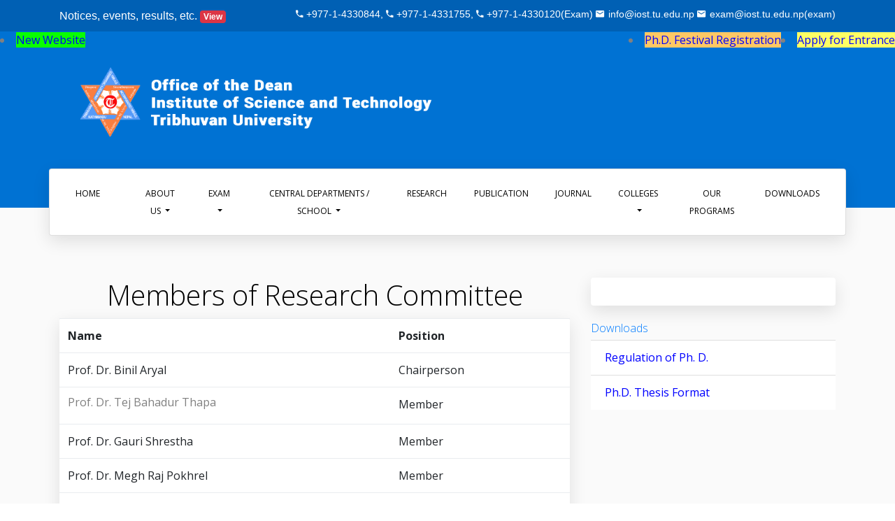

--- FILE ---
content_type: text/html; charset=UTF-8
request_url: https://www.tuiost.edu.np/committee/research
body_size: 5637
content:
<!DOCTYPE html>
<html lang="en">
<head>
    <meta charset="utf-8">
    <meta http-equiv="Content-Type" content="text/html;charset=UTF-8">
    <meta http-equiv="X-UA-Compatible" content="IE=edge">
    <meta name="viewport" content="width=device-width, initial-scale=1">

    <!-- CSRF Token -->
    <meta name="csrf-token" content="jASC2Fxn3DavModrObWtrEqmv7MFJ7ulWsk1y4vb">

    <title>Research Committee - IOST</title>

    <!-- Global site tag (gtag.js) - Google Analytics -->
    <script async src="https://www.googletagmanager.com/gtag/js?id=UA-125482192-1"></script>
    <script>
      window.dataLayer = window.dataLayer || [];
      function gtag(){dataLayer.push(arguments);}
      gtag('js', new Date());
    
      gtag('config', 'UA-125482192-1');
    </script>


    <!-- mobile responsive meta -->
    <meta name="viewport" content="width=device-width, initial-scale=1">
    <meta name="viewport" content="width=device-width, initial-scale=1, maximum-scale=1">

    <!-- PLUGINS CSS STYLE -->
    <!-- Bootstrap -->
    <link href="https://www.tuiost.edu.np/plugins/bootstrap/css/bootstrap.min.css" rel="stylesheet">
    <!-- Themefisher Font -->
    <link href="https://www.tuiost.edu.np/plugins/themefisher-font/style.css" rel="stylesheet">
    <!-- Owl Carousel -->
    <link href="https://www.tuiost.edu.np/plugins/owl-carousel/assets/owl.carousel.min.css" rel="stylesheet" media="screen">
    <!-- Owl Carousel Theme -->
    <link href="https://www.tuiost.edu.np/plugins/owl-carousel/assets/owl.theme.green.min.css" rel="stylesheet" media="screen">
    <!-- Fancy Box -->
    <link href="https://www.tuiost.edu.np/plugins/fancybox/jquery.fancybox.min.css" rel="stylesheet">

    <!-- CUSTOM CSS -->
    <link href="https://www.tuiost.edu.np/css/style.css" rel="stylesheet">
    <style>
        @media  screen and ( max-width: 400px ){

    li.page-item {

        display: none;
    }

    .page-item:first-child,
    .page-item:nth-child( 2 ),
    .page-item:nth-last-child( 2 ),
    .page-item:last-child,
    .page-item.active,
    .page-item.disabled {

        display: block;
    }
}
    </style>

    <!-- FAVICON -->
    <link rel="apple-touch-icon" sizes="57x57" href="https://www.tuiost.edu.np/favicon/apple-icon-57x57.png">
    <link rel="apple-touch-icon" sizes="60x60" href="https://www.tuiost.edu.np/favicon/apple-icon-60x60.png">
    <link rel="apple-touch-icon" sizes="72x72" href="https://www.tuiost.edu.np/favicon/apple-icon-72x72.png">
    <link rel="apple-touch-icon" sizes="76x76" href="https://www.tuiost.edu.np/favicon/apple-icon-76x76.png">
    <link rel="apple-touch-icon" sizes="114x114" href="https://www.tuiost.edu.np/favicon/apple-icon-114x114.png">
    <link rel="apple-touch-icon" sizes="120x120" href="https://www.tuiost.edu.np/favicon/apple-icon-120x120.png">
    <link rel="apple-touch-icon" sizes="144x144" href="https://www.tuiost.edu.np/favicon/apple-icon-144x144.png">
    <link rel="apple-touch-icon" sizes="152x152" href="https://www.tuiost.edu.np/favicon/apple-icon-152x152.png">
    <link rel="apple-touch-icon" sizes="180x180" href="https://www.tuiost.edu.np/favicon/apple-icon-180x180.png">
    <link rel="icon" type="image/png" sizes="192x192"  href="https://www.tuiost.edu.np/favicon/android-icon-192x192.png">
    <link rel="icon" type="image/png" sizes="32x32" href="https://www.tuiost.edu.np/favicon/favicon-32x32.png">
    <link rel="icon" type="image/png" sizes="96x96" href="https://www.tuiost.edu.np/favicon/favicon-96x96.png">
    <link rel="icon" type="image/png" sizes="16x16" href="https://www.tuiost.edu.np/favicon/favicon-16x16.png">
    <link rel="manifest" href="https://www.tuiost.edu.np/favicon/manifest.json">
    <meta name="msapplication-TileColor" content="#015fb4">
    <meta name="msapplication-TileImage" content="https://www.tuiost.edu.np/favicon/ms-icon-144x144.png">
    <meta name="theme-color" content="#015fb4">

</head>


<body class="body-wrapper">

    <div class="top-bar">
    <div class="container text-white">
        <div class="float-left">
            <a href="https://www.tuiost.edu.np/notices" class="text-white" id="noticeLink" data-to="#notices">Notices, events, results, etc.
                <span class="badge badge-danger">View</span>
            </a>
        </div>
        <div class=" float-right">
            <i class="tf-ion-android-call" title="phone"></i> +977-1-4330844,
            <i class="tf-ion-android-call" title="phone"></i> +977-1-4331755,
            <i class="tf-ion-android-call" title="phone"></i> +977-1-4330120(Exam) 
            
            <i class="tf-ion-android-mail" title="email"></i> info@iost.tu.edu.np
            <i class="tf-ion-android-mail" title="email"></i> exam@iost.tu.edu.np(exam)
            
        </div>
        
          </div>
  
        <div class="float-left">
            
            </a>
        </div>
    </div>
        <div class=" float-left">

               <li><a target="_blank" style="background-color: rgb(9,255, 0);""badge badge-danger" href="http://iost.tu.edu.np/">New Website</a></li>
            
        </div>

    
</div>
 </div>
        <div class=" float-right">
         <li><a target="_blank" style="background-color: rgb(300, 300, 100);""badge badge-danger" href="https://iost.tu.edu.np/pages/entrance-248">Apply for Entrance</a></li>
    </div>

        <div class=" float-right">
         <li><a target="_blank" style="background-color: rgb(300, 200, 100);""badge badge-danger" href="https://forms.office.com/r/d09BhHbua9//"> Ph.D. Festival Registration</a></li>
    </div>  
    </div>
<div class="header-bar">
    <div class="container">
        <div class="row">
            <div class="col-md-6 col-sm-12 col-xs-12 align-self-center">
                <a href="https://www.tuiost.edu.np">
                    <img src="https://www.tuiost.edu.np/images/logo.png" class="img-fluid">
                </a>
                <br><br>
            </div>
            <div class="col-md-6 col-sm-12 col-xs-12 align-self-center text-right">

            </div>
            <div class="col-md-12 navcard card" id="main-nav">
                <nav class="navbar main-nav navbar-expand-lg p-0">
                    <div class="container">
                        <button class="navbar-toggler" type="button" data-toggle="collapse" data-target="#navbarNav"
                                aria-controls="navbarNav" aria-expanded="false" aria-label="Toggle navigation">
                            <span class="tf-ion-android-menu"></span>
                        </button>
                        <div class="collapse navbar-collapse" id="navbarNav">
                            <ul class="navbar-nav mr-auto">
                                <li class="nav-item">
                                    <a class="nav-link" href="https://www.tuiost.edu.np">Home</a>
                                </li>
                                
                                 </li>-->
                                <li class="nav-item dropdown dropdown-slide">
                                    <a href="#" class="nav-link dropdown-toggle" data-toggle="dropdown" role="button"
                                       aria-haspopup="true" aria-expanded="false">
                                        About Us <span class="caret"></span>
                                    </a>
                                    <ul class="dropdown-menu">
                                        <li><a class="dropdown-item"
                                               href="https://www.tuiost.edu.np/about">About Us</a>
                                        </li>
                                         <li><a class="dropdown-item"
                                               href="https://www.tuiost.edu.np/autho">Authorities</a>
                                        </li>
                                        <li><a class="dropdown-item"
                                               href="https://www.tuiost.edu.np/staff">Supporting Staff</a>
                                        </li>
                                    
                                    </ul>
                                    
                                
                                <li class="nav-item dropdown dropdown-slide">
                                    <a href="https://www.tuiost.edu.np/notice" class="nav-link dropdown-toggle" data-toggle="dropdown" role="button"
                                       aria-haspopup="true" aria-expanded="false">
                                        Exam <span class="caret"></span>
                                    </a>
                                    <ul class="dropdown-menu">
                                        <li><a class="dropdown-item"
                                               href="https://www.tuiost.edu.np/notice">Notice</a>
                                        </li>
                                        <li><a class="dropdown-item"
                                               href="https://www.tuiost.edu.np/schedule">Exam Schedule</a>
                                        </li>
                                        <li><a class="dropdown-item"
                                               href="https://www.tuiost.edu.np/result">Result</a>
                                        </li>
                                    </ul>
                                </li>
                                
                                
                                <li class="nav-item dropdown dropdown-slide">
                                    <a href="#" class=" nav-link dropdown-toggle" data-toggle="dropdown" role="button"
                                       aria-haspopup="true" aria-expanded="false">
                                        Central Departments / School<span class="caret"></span>
                                    </a>
                                    <ul class="dropdown-menu">
                                        <li><a class="dropdown-item" target="_blank" href="http://www.cdbtu.edu.np/">Botany</a>
                                        </li>
                                        <li><a class="dropdown-item" target="_blank" href="http://www.cdctu.edu.np/">Chemistry</a>
                                        </li>
                                        <li><a class="dropdown-item" target="_blank" href="http://www.cdcsit.edu.np/">CSIT</a>
                                        </li>
                                        <li><a class="dropdown-item" target="_blank" href="http://www.cdes.edu.np/">Environmental
                                                Science</a></li>
                                        <li><a class="dropdown-item" target="_blank" href="https://cdftdharan.edu.np/">Food Technology</a></li>
                                        <li><a class="dropdown-item" target="_blank" href="http://cdgltu.edu.np/">Geology</a>
                                        </li>
                                        <li><a class="dropdown-item" target="_blank" href="https://www.cdhmtu.edu.np/">Hydrology & Meteorology</a>
                                        </li>
                                        <li><a class="dropdown-item" target="_blank" href="http://www.cdmathtu.edu.np/">Mathematics</a>
                                        </li>
                                        <li><a class="dropdown-item" target="_blank" href="http://microbiotu.edu.np/">Microbiology</a>
                                        </li>
                                        <li><a class="dropdown-item" target="_blank" href="http://www.tucdp.edu.np/">Physics</a>
                                        </li>
                                        <li><a class="dropdown-item" target="_blank" href="http://www.tucds.edu.np/">Statistics</a></li>
                                        <li><a class="dropdown-item" target="_blank" href="http://www.cdztu.edu.np/">Zoology</a>
                                        </li>
                                        <li><a class="dropdown-item" target="_blank" href="https://www.biotechtu.edu.np/">Biotechnology</a>
                                        </li>
                                         <li><a class="dropdown-item" target="_blank" href="https://smstu.edu.np/">School of Mathematical Sciences</a>
                                        </li>
                                    </ul>
                                </li>
                                
                                <li class="nav-item">
                                    <a class="nav-link" href="https://www.tuiost.edu.np/committee/research">Research</a>
                                </li>
                                
                                <li class="nav-item">
                                    <a class="nav-link" href="https://www.tuiost.edu.np/committee/journal">Publication</a>
                                    
                                </li>
                                  <li class="nav-item">
                     <a class="nav-link" href="https://www.nepjol.info/index.php/jist/index/">JOURNAL</a>
                                        </li>
                                
                                
                                <!--<li class="nav-item dropdown dropdown-slide">
                                    <a href="#" class="dropdown-toggle nav-link" data-toggle="dropdown" role="button"
                                       aria-haspopup="true" aria-expanded="false">
                                        Committee <span class="caret"></span>
                                    </a>
                                    <ul class="dropdown-menu">
                                        <li><a class="dropdown-item"
                                               href="https://www.tuiost.edu.np/committee/research">Research
                                                Committee</a></li>
                                        <li><a class="dropdown-item"
                                               href="https://www.tuiost.edu.np/committee/journal">Journal
                                                Committee</a></li>
                                        <li><a class="dropdown-item"
                                               href="https://www.tuiost.edu.np/committee/faculty">Faculty
                                                Board</a></li>
                                    </ul>
                                </li>-->
                                <li class="nav-item dropdown dropdown-slide">
                                    <a href="#" class="nav-link dropdown-toggle" data-toggle="dropdown" role="button"
                                       aria-haspopup="true" aria-expanded="false">
                                        Colleges <span class="caret"></span>
                                    </a>
                                    <ul class="dropdown-menu">
                                        <li><a class="dropdown-item"
                                               href="https://www.tuiost.edu.np/college/constituent">Constituent</a>
                                        </li>
                                        <li><a class="dropdown-item"
                                               href="https://www.tuiost.edu.np/college/affiliated">Affiliated</a>
                                        </li>
                                    </ul>
                                </li>
                                
                                <!--<li class="nav-item">
                                    <a class="nav-link" href="https://www.tuiost.edu.np/results">Results</a>
                                </li>-->
                                
                                <li class="nav-item">
                                    <a class="nav-link" href="https://www.tuiost.edu.np/programs">Our Programs</a>
                                </li>
                                
                                <li class="nav-item">
                                    <a class="nav-link" href="https://www.tuiost.edu.np/downloads">Downloads</a>
                                </li>
                                </li>
                                
                                          </ul>
                        </div>
                    </div>
                </nav>
            </div>

        </div>
    </div>
</div>
    
    <section class="feature section about d-none">
        <div class="container">
            <div class="row d-none">
                <h2>Research Activities, Institute of Science and Technology</h2>
                <div class="col-md-7 align-self-center">
                    <div class="content testimonial">
                        <!-- Headline -->
                        <!-- Story -->
                        <p class="text-justify d-none">
                            The Research Institute for Science and Technology (RIST) was established in November 2005 to
                            coordinate
                            collaborative research activities in the whole university. It consists of Research Centers,
                            Research
                            Divisions, Social Relation Liaison Projects, Technical Division and Center for National
                            Joint Usage /
                            Joint
                            Research.
                            <br/><br/>
                            Centers, Divisions and Liaison Projects are limited-term research groups on specific
                            scientific targets
                            with
                            members selected throughout whole university, and sometimes even from outside. The Centers
                            are funded
                            jointly by Ministry of Education and the university, while Divisions are financially
                            supported solely by
                            the
                            university and expected to be cores of new Centers. Social Relation Liaison Projects are
                            collaborative
                            activities based on agreement between the university and industries. Technical Division
                            houses and
                            controls
                            experimental equipment open to university members. Research Center for Fire Safety Science
                            is one of the
                            nationally selected organizations for joint usage/joint research open to outside university
                            and is now
                            extending its activities internationally, especially in Asia.
                            <br/><br/>
                            All the members of RIST, which have different organization structure, explore their
                            activities for their
                            own but at the same time collaborations between members are strongly encouraged to open new
                            horizon in
                            science and technology. To substantiate this, they are grouped into 5 categories, Functional
                            Materials
                            (FM), Structural Materials (SM), Bio and Pharmacy (BP), Information and Societal (IS), and
                            Fundamentals
                            (F).
                            RIST as a whole has an annual meeting, RIST-Forum, while groups in each category have
                            meetings
                            frequently.
                        </p>
                        
                    </div>
                    
                </div>
                <div class="col-md-5">
                    <div class="navcard">
                        <h6 class="text-primary">Research Centers</h6>
                        <div class="list-group list-group-flush">
                                                    <a class="list-group-item list-group-item-action"
                               href="http://www.tribhuvan-university.edu.np/index.php?option=com_content&amp;view=article&amp;id=184.."
                               target="_blank">CEDA</a>
                                                    <a class="list-group-item list-group-item-action"
                               href="http://www.tribhuvan-university.edu.np/index.php?option=com_content&amp;view=article&amp;id=186&amp;Itemid=242"
                               target="_blank">CERID</a>
                                                    <a class="list-group-item list-group-item-action"
                               href="http://www.tribhuvan-university.edu.np/index.php?option=com_content&amp;view=article&amp;id=185&amp;Itemid=243"
                               target="_blank">CNAS</a>
                                                    <a class="list-group-item list-group-item-action"
                               href="http://www.tribhuvan-university.edu.np/index.php?option=com_content&amp;view=article&amp;id=187&amp;Itemid=244"
                               target="_blank">RECAST</a>
                                            
                        </div>

                        <h6 class="text-primary pt-4">Downloads</h6>
                        <div class="list-group list-group-flush">
                                                            <a class="list-group-item list-group-item-action"
                                   href="https://www.tuiost.edu.np/storage/download/regulation-of-phd-program87.pdf"
                                   target="_blank">Regulation of Ph. D.</a>
                                                            <a class="list-group-item list-group-item-action"
                                   href="https://www.tuiost.edu.np/storage/download/jpg2pdf314.pdf"
                                   target="_blank">Ph.D. Thesis Format</a>
                                                    </div>
                    </div>
                </div>
            </div>
    </section>

    <section class="feature section bg-gray">
        <div class="container">
            <div class="row">
                <div class="col-md-8">
                    <div class="content">
                        <h2 class="text-center">Members of Research Committee</h2>
<table class="table table-hover navcard">
  <tbody>
    <tr>
      <td><b>Name</b></td>
      <td><b>Position</b></td>
    </tr>
    <tr>
      <td>Prof. Dr. Binil Aryal<br></td>
      <td>Chairperson</td>
    </tr>
    <tr>
      <td><p>Prof. Dr. Tej Bahadur Thapa<br></p></td>
      <td>Member</td>
    </tr>
    <tr>
      <td>Prof. Dr. Gauri Shrestha<br></td>
      <td>Member</td>
    </tr>
    <tr>
      <td>Prof. Dr. Megh Raj Pokhrel<br></td>
      <td>Member</td>
    </tr>
    <tr>
      <td>Prof. Dr. Raju Khanal<br></td>
      <td>Member</td>
    </tr>
    <tr><td>Prof. Dr. Bijaya Pant</td><td>Member</td></tr><tr>
      <td>&nbsp;Prof. Dr. Shailendra Kumar Mishra<br></td>
      <td>Member</td>
    </tr>
    <tr>
      <td><p>Asst. Dean Dr. Surendra Kumar Gautam<br></p></td>
      <td>Member - Secretary<br></td>
    </tr>
    <tr>
      <td><br></td>
      <td><p><br></p></td>
    </tr>
    <tr>
      <td><br></td>
      <td><br></td>
    </tr>
  </tbody>
</table>
<style type="text/css">
  @page {
    margin: 0.79in;
  }
  p {
    margin-bottom: 0.1in;
    direction: ltr;
    line-height: 115%;
    text-align: left;
    orphans: 2;
    widows: 2;
  }
  a:link {
    color: #0000ff;
  }
</style>
                        <!--<table class="table table-hover navcard">-->
                        <!--    <thead>-->
                        <!--    <tr>-->
                        <!--        <th>Name</th>-->
                        <!--        <th>Position</th>-->
                        <!--    </tr>-->
                        <!--    </thead>-->
                        <!--    <tbody>-->
                        <!--    -->
                        <!--    <tr>-->
                        <!--        <td>Prof. Dr. Ram Prasad Khatiwada</td>-->
                        <!--        <td>Chairperson</td>-->
                        <!--    </tr>-->
                        <!--    -->
                        <!--    <tr>-->
                        <!--        <td>Prof. Dr. Binil Aryal</td>-->
                        <!--        <td>Member</td>-->
                        <!--    </tr>-->
                        <!--    -->
                        <!--    <tr>-->
                        <!--        <td>Prof. Dr. Krishna Das Manandhar</td>-->
                        <!--        <td>Member</td>-->
                        <!--    </tr>-->
                        <!--    -->
                        <!--    <tr>-->
                        <!--        <td>Prof. Dr. Sangeeta Rajbhandari</td>-->
                        <!--        <td>Member</td>-->
                        <!--    </tr>-->
                        <!--    -->
                        <!--    <tr>-->
                        <!--        <td>Prof. Dr. Narayan Adhikari</td>-->
                        <!--        <td>Member</td>-->
                        <!--    </tr>-->
                        <!--    -->
                        <!--    <tr>-->
                        <!--        <td>Prof. Dr. Meena Rajbhandari</td>-->
                        <!--        <td>Member</td>-->
                        <!--    </tr>-->
                        <!--    -->
                        <!--    <tr>-->
                        <!--        <td>Prof. Dr. Daman Raj Gautam</td>-->
                        <!--        <td>Member</td>-->
                        <!--    </tr>-->
                        <!--    -->
                        <!--    <tr>-->
                        <!--        <td>Dr.Dinesh Raj Bhuju</td>-->
                        <!--        <td>Member</td>-->
                        <!--    </tr>-->
                        <!--    -->
                        <!--    <tr>-->
                        <!--        <td>Asst. Dean Ram Narayan Jha</td>-->
                        <!--        <td>Secretary</td>-->
                        <!--    </tr>-->
                        <!--    -->
                        <!--    <tr>-->
                        <!--        <td>Representative, Khadya TathaGun Niyentran Bhibhag, Babarmahal</td>-->
                        <!--        <td>Member</td>-->
                        <!--    </tr>-->
                        <!--    -->
                        <!--    <tr>-->
                        <!--        <td>Representative, Rastriya Suchana Prabidhi Kendra, Sihadarbar</td>-->
                        <!--        <td>Member</td>-->
                        <!--    </tr>-->
                        <!--    -->
                        <!--    <tr>-->
                        <!--        <td>Representative, Gunstar Tatha Napoul Bhibhag, Balaju</td>-->
                        <!--        <td>Member</td>-->
                        <!--    </tr>-->
                        <!--    -->
                        <!--    <tr>-->
                        <!--        <td>Representative, Banyajantu Samrakshyan Bhibhag, Babarmahal</td>-->
                        <!--        <td>Member</td>-->
                        <!--    </tr>-->
                        <!--    -->
                        <!--    <tr>-->
                        <!--        <td>Asst. Dean Prof. Dr. Shambhu Prasad</td>-->
                        <!--        <td>Secratary</td>-->
                        <!--    </tr>-->
                        <!--    -->
                        <!--    </tbody>-->
                        <!--</table>-->
                    </div>
                
                        </div>
                     <div class="col-md-4">
                    <div class="navcard">
                      </div>
          
                        <h6 class="text-primary pt-4">Downloads</h6>
                        <div class="list-group list-group-flush">
                                                            <a class="list-group-item list-group-item-action"
                                   href="https://www.tuiost.edu.np/storage/download/regulation-of-phd-program87.pdf"
                                   target="_blank">Regulation of Ph. D.</a>
                                                            <a class="list-group-item list-group-item-action"
                                   href="https://www.tuiost.edu.np/storage/download/jpg2pdf314.pdf"
                                   target="_blank">Ph.D. Thesis Format</a>
                                                    </div>
                    </div>
                </div>
            </div>
        </div>
    </section>


    <!--============================
=            Footer            =
=============================-->

<footer class="footer-main pb-1">
    <div class="container">
        <div class="row">
            <div class="col-md-3 m-md-auto align-self-center">
                <div class="block">
                    <a href="https://www.tuiost.edu.np">
                        <img class="img-fluid" width="150"
                             src="https://www.tuiost.edu.np/images/tu-logo.png"
                             alt="footer-logo tuiost">
                    </a>
                    <!-- Social Site Icons -->
                    <ul class="social-icon list-inline">
                        <li class="list-inline-item">
                            <a href="https://www.facebook.com/tuiostdean/" target="_blank"><i class="tf-ion-social-facebook"></i></a>
                        </li>
                        
                        <li class="list-inline-item">
                            <a href="#"><i class="tf-ion-social-twitter"></i></a>
                        </li>
                        <li class="list-inline-item">
                            <a href="#"><i class="tf-ion-social-instagram"></i></a>
                        </li>
                        <!-- Messenger Chat Plugin Code -->
    <div id="fb-root"></div>

    <!-- Your Chat Plugin code -->
    <div id="fb-customer-chat" class="fb-customerchat">
    </div>

    <script>
      var chatbox = document.getElementById('fb-customer-chat');
      chatbox.setAttribute("page_id", "1901296543452895");
      chatbox.setAttribute("attribution", "biz_inbox");
    </script>

    <!-- Your SDK code -->
    <script>
      window.fbAsyncInit = function() {
        FB.init({
          xfbml            : true,
          version          : 'v12.0'
        });
      };

      (function(d, s, id) {
        var js, fjs = d.getElementsByTagName(s)[0];
        if (d.getElementById(id)) return;
        js = d.createElement(s); js.id = id;
        js.src = 'https://connect.facebook.net/en_US/sdk/xfbml.customerchat.js';
        fjs.parentNode.insertBefore(js, fjs);
      }(document, 'script', 'facebook-jssdk'));
    </script>
                    </ul>
                </div>
            </div>
            <div class="col-md-3">
                <div class="block-2 text-white">
                    <h6>Find Us</h6>
                    <small>
                        Office of Dean <br>
                        Institute of Science and Technology <br>
                        Tribhuvan University <br>
                        Kirtipur, Nepal <br>
                        Phone: (977-1) 4330844 |
                        (977-1) 4331755 <br>
                        (977-1) 4330120 (Exam) <br>
                        Email: info@iost.tu.edu.np <br>
                     gunaso@iost.tu.edu.np <br>
                    exam@iost.tu.edu.np (exam purpose only)<br><br>
                    </small>
                </div>
            </div>
            <div class="col-md-3">
                <div class="block-2">
                    <!-- heading -->
                    <h6>Quick Links</h6>
                    <!-- links -->
                    <ul>
                        <li><a href="https://www.tuiost.edu.np/about">About us</a></li>
                        <li><a href="https://www.tuiost.edu.np/downloads">Downloads</a></li>
                        <li><a href="https://www.tuiost.edu.np/programs">Our Programs</a></li>
                        <li><a href="https://www.tuiost.edu.np/committee/research">Research Committee</a></li>
                        <li><a href="https://www.tuiost.edu.np/committee/journal">Journal Committee</a></li>
                        <li><a href="https://www.tuiost.edu.np/committee/faculty">Faculty Board</a></li>
                    </ul>
                </div>
            </div>
            <div class="col-md-3">
                <div class="block-2">
                    <!-- heading -->
                    <h6>External Links</h6>
                    <!-- links -->
                    <ul>
                        <li><a target="_blank" href="http://tribhuvan-university.edu.np/">Tribhuvan University</a></li>
                        <li><a target="_blank" href="https://www.tuexam.edu.np/">Examination Controller office</a></li>
                        <li><a target="_blank" href="https://recast.edu.np/">RECAST</a></li>
                        <li><a target="_blank" href="http://moe.gov.np/">Ministry of Education, Science and Technology</a></li>
                        <li><a target="_blank" href="http://www.ugcnepal.edu.np/">University Grants Comission</a></li>
                        <li><a target="_blank" href="https://nhmnepal.edu.np/">NATURAL HISTORY MUSEUM</a></li>
                    </ul>
                </div>
            </div>
        </div>
    </div>
    <div class="text-center p-2 bg-black">
        <span class="text-white">&copy; 2026 - All Rights Reserved<br>tuiost.edu.np</span>
    </div>
</footer>
<!--End pagewrapper-->


<!--Scroll to top-->
<div class="scroll-to-top scroll-to-target" data-target=".header-top">
    <span class="icon fa fa-angle-up"></span>
</div>

<!-- JAVASCRIPTS -->

<script src="https://maps.googleapis.com/maps/api/js?key=AIzaSyBI14J_PNWVd-m0gnUBkjmhoQyNyd7nllA" async defer></script>

<script src="https://www.tuiost.edu.np/plugins/jquery/jquery.js"></script>
<script src="https://www.tuiost.edu.np/plugins/popper/popper.min.js"></script>
<script src="https://www.tuiost.edu.np/plugins/bootstrap/js/bootstrap.min.js"></script>
<script src="https://www.tuiost.edu.np/plugins/owl-carousel/owl.carousel.min.js"></script>
<script src="https://www.tuiost.edu.np/plugins/fancybox/jquery.fancybox.min.js"></script>
<script src="https://www.tuiost.edu.np/plugins/smoothscroll/SmoothScroll.min.js"></script>
<script src="https://www.tuiost.edu.np/plugins/syotimer/jquery.syotimer.min.js"></script>

<script src="https://www.tuiost.edu.np/js/custom.js"></script>
</body>

</html>


--- FILE ---
content_type: text/css
request_url: https://www.tuiost.edu.np/plugins/themefisher-font/style.css
body_size: 5564
content:
@font-face {
  font-family: 'themefisher-font';
  src:  url('fonts/themefisher-font692c.eot?ug5hnh');
  src:  url('fonts/themefisher-font692c.eot?ug5hnh#iefix') format('embedded-opentype'),
    url('fonts/themefisher-font692c.ttf?ug5hnh') format('truetype'),
    url('fonts/themefisher-font692c.woff?ug5hnh') format('woff'),
    url('fonts/themefisher-font692c.svg?ug5hnh#themefisher-font') format('svg');
  font-weight: normal;
  font-style: normal;
}

[class^="tf-"], [class*=" tf-"] {
  /* use !important to prevent issues with browser extensions that change fonts */
  font-family: 'themefisher-font' !important;
  speak: none;
  font-style: normal;
  font-weight: normal;
  font-variant: normal;
  text-transform: none;
  line-height: 1;

  /* Better Font Rendering =========== */
  -webkit-font-smoothing: antialiased;
  -moz-osx-font-smoothing: grayscale;
}

.tf-ion-alert-circled:before {
  content: "\f100";
}
.tf-ion-alert:before {
  content: "\f101";
}
.tf-ion-android-add-circle:before {
  content: "\f359";
}
.tf-ion-android-add:before {
  content: "\f2c7";
}
.tf-ion-android-alarm-clock:before {
  content: "\f35a";
}
.tf-ion-android-alert:before {
  content: "\f35b";
}
.tf-ion-android-apps:before {
  content: "\f35c";
}
.tf-ion-android-archive:before {
  content: "\f2c9";
}
.tf-ion-android-arrow-back:before {
  content: "\f2ca";
}
.tf-ion-android-arrow-down:before {
  content: "\f35d";
}
.tf-ion-android-arrow-dropdown-circle:before {
  content: "\f35e";
}
.tf-ion-android-arrow-dropdown:before {
  content: "\f35f";
}
.tf-ion-android-arrow-dropleft-circle:before {
  content: "\f360";
}
.tf-ion-android-arrow-dropleft:before {
  content: "\f361";
}
.tf-ion-android-arrow-dropright-circle:before {
  content: "\f362";
}
.tf-ion-android-arrow-dropright:before {
  content: "\f363";
}
.tf-ion-android-arrow-dropup-circle:before {
  content: "\f364";
}
.tf-ion-android-arrow-dropup:before {
  content: "\f365";
}
.tf-ion-android-arrow-forward:before {
  content: "\f30f";
}
.tf-ion-android-arrow-up:before {
  content: "\f366";
}
.tf-ion-android-attach:before {
  content: "\f367";
}
.tf-ion-android-bar:before {
  content: "\f368";
}
.tf-ion-android-bicycle:before {
  content: "\f369";
}
.tf-ion-android-boat:before {
  content: "\f36a";
}
.tf-ion-android-bookmark:before {
  content: "\f36b";
}
.tf-ion-android-bulb:before {
  content: "\f36c";
}
.tf-ion-android-bus:before {
  content: "\f36d";
}
.tf-ion-android-calendar:before {
  content: "\f2d1";
}
.tf-ion-android-call:before {
  content: "\f2d2";
}
.tf-ion-android-camera:before {
  content: "\f2d3";
}
.tf-ion-android-cancel:before {
  content: "\f36e";
}
.tf-ion-android-car:before {
  content: "\f36f";
}
.tf-ion-android-cart:before {
  content: "\f370";
}
.tf-ion-android-chat:before {
  content: "\f2d4";
}
.tf-ion-android-checkbox-blank:before {
  content: "\f371";
}
.tf-ion-android-checkbox-outline-blank:before {
  content: "\f372";
}
.tf-ion-android-checkbox-outline:before {
  content: "\f373";
}
.tf-ion-android-checkbox:before {
  content: "\f374";
}
.tf-ion-android-checkmark-circle:before {
  content: "\f375";
}
.tf-ion-android-clipboard:before {
  content: "\f376";
}
.tf-ion-android-close:before {
  content: "\f2d7";
}
.tf-ion-android-cloud-circle:before {
  content: "\f377";
}
.tf-ion-android-cloud-done:before {
  content: "\f378";
}
.tf-ion-android-cloud-outline:before {
  content: "\f379";
}
.tf-ion-android-cloud:before {
  content: "\f37a";
}
.tf-ion-android-color-palette:before {
  content: "\f37b";
}
.tf-ion-android-compass:before {
  content: "\f37c";
}
.tf-ion-android-contact:before {
  content: "\f2d8";
}
.tf-ion-android-contacts:before {
  content: "\f2d9";
}
.tf-ion-android-contract:before {
  content: "\f37d";
}
.tf-ion-android-create:before {
  content: "\f37e";
}
.tf-ion-android-delete:before {
  content: "\f37f";
}
.tf-ion-android-desktop:before {
  content: "\f380";
}
.tf-ion-android-document:before {
  content: "\f381";
}
.tf-ion-android-done-all:before {
  content: "\f382";
}
.tf-ion-android-done:before {
  content: "\f383";
}
.tf-ion-android-download:before {
  content: "\f2dd";
}
.tf-ion-android-drafts:before {
  content: "\f384";
}
.tf-ion-android-exit:before {
  content: "\f385";
}
.tf-ion-android-expand:before {
  content: "\f386";
}
.tf-ion-android-favorite-outline:before {
  content: "\f387";
}
.tf-ion-android-favorite:before {
  content: "\f388";
}
.tf-ion-android-film:before {
  content: "\f389";
}
.tf-ion-android-folder-open:before {
  content: "\f38a";
}
.tf-ion-android-folder:before {
  content: "\f2e0";
}
.tf-ion-android-funnel:before {
  content: "\f38b";
}
.tf-ion-android-globe:before {
  content: "\f38c";
}
.tf-ion-android-hand:before {
  content: "\f2e3";
}
.tf-ion-android-hangout:before {
  content: "\f38d";
}
.tf-ion-android-happy:before {
  content: "\f38e";
}
.tf-ion-android-home:before {
  content: "\f38f";
}
.tf-ion-android-image:before {
  content: "\f2e4";
}
.tf-ion-android-laptop:before {
  content: "\f390";
}
.tf-ion-android-list:before {
  content: "\f391";
}
.tf-ion-android-locate:before {
  content: "\f2e9";
}
.tf-ion-android-lock:before {
  content: "\f392";
}
.tf-ion-android-mail:before {
  content: "\f2eb";
}
.tf-ion-android-map:before {
  content: "\f393";
}
.tf-ion-android-menu:before {
  content: "\f394";
}
.tf-ion-android-microphone-off:before {
  content: "\f395";
}
.tf-ion-android-microphone:before {
  content: "\f2ec";
}
.tf-ion-android-more-horizontal:before {
  content: "\f396";
}
.tf-ion-android-more-vertical:before {
  content: "\f397";
}
.tf-ion-android-navigate:before {
  content: "\f398";
}
.tf-ion-android-notifications-none:before {
  content: "\f399";
}
.tf-ion-android-notifications-off:before {
  content: "\f39a";
}
.tf-ion-android-notifications:before {
  content: "\f39b";
}
.tf-ion-android-open:before {
  content: "\f39c";
}
.tf-ion-android-options:before {
  content: "\f39d";
}
.tf-ion-android-people:before {
  content: "\f39e";
}
.tf-ion-android-person-add:before {
  content: "\f39f";
}
.tf-ion-android-person:before {
  content: "\f3a0";
}
.tf-ion-android-phone-landscape:before {
  content: "\f3a1";
}
.tf-ion-android-phone-portrait:before {
  content: "\f3a2";
}
.tf-ion-android-pin:before {
  content: "\f3a3";
}
.tf-ion-android-plane:before {
  content: "\f3a4";
}
.tf-ion-android-playstore:before {
  content: "\f2f0";
}
.tf-ion-android-print:before {
  content: "\f3a5";
}
.tf-ion-android-radio-button-off:before {
  content: "\f3a6";
}
.tf-ion-android-radio-button-on:before {
  content: "\f3a7";
}
.tf-ion-android-refresh:before {
  content: "\f3a8";
}
.tf-ion-android-remove-circle:before {
  content: "\f3a9";
}
.tf-ion-android-remove:before {
  content: "\f2f4";
}
.tf-ion-android-restaurant:before {
  content: "\f3aa";
}
.tf-ion-android-sad:before {
  content: "\f3ab";
}
.tf-ion-android-search:before {
  content: "\f2f5";
}
.tf-ion-android-send:before {
  content: "\f2f6";
}
.tf-ion-android-settings:before {
  content: "\f2f7";
}
.tf-ion-android-share-alt:before {
  content: "\f3ac";
}
.tf-ion-android-share:before {
  content: "\f2f8";
}
.tf-ion-android-star-half:before {
  content: "\f3ad";
}
.tf-ion-android-star-outline:before {
  content: "\f3ae";
}
.tf-ion-android-star:before {
  content: "\f2fc";
}
.tf-ion-android-stopwatch:before {
  content: "\f2fd";
}
.tf-ion-android-subway:before {
  content: "\f3af";
}
.tf-ion-android-sunny:before {
  content: "\f3b0";
}
.tf-ion-android-sync:before {
  content: "\f3b1";
}
.tf-ion-android-textsms:before {
  content: "\f3b2";
}
.tf-ion-android-time:before {
  content: "\f3b3";
}
.tf-ion-android-train:before {
  content: "\f3b4";
}
.tf-ion-android-unlock:before {
  content: "\f3b5";
}
.tf-ion-android-upload:before {
  content: "\f3b6";
}
.tf-ion-android-volume-down:before {
  content: "\f3b7";
}
.tf-ion-android-volume-mute:before {
  content: "\f3b8";
}
.tf-ion-android-volume-off:before {
  content: "\f3b9";
}
.tf-ion-android-volume-up:before {
  content: "\f3ba";
}
.tf-ion-android-walk:before {
  content: "\f3bb";
}
.tf-ion-android-warning:before {
  content: "\f3bc";
}
.tf-ion-android-watch:before {
  content: "\f3bd";
}
.tf-ion-android-wifi:before {
  content: "\f305";
}
.tf-ion-aperture:before {
  content: "\f313";
}
.tf-ion-archive:before {
  content: "\f102";
}
.tf-ion-arrow-down-a:before {
  content: "\f103";
}
.tf-ion-arrow-down-b:before {
  content: "\f104";
}
.tf-ion-arrow-down-c:before {
  content: "\f105";
}
.tf-ion-arrow-expand:before {
  content: "\f25e";
}
.tf-ion-arrow-graph-down-left:before {
  content: "\f25f";
}
.tf-ion-arrow-graph-down-right:before {
  content: "\f260";
}
.tf-ion-arrow-graph-up-left:before {
  content: "\f261";
}
.tf-ion-arrow-graph-up-right:before {
  content: "\f262";
}
.tf-ion-arrow-left-a:before {
  content: "\f106";
}
.tf-ion-arrow-left-b:before {
  content: "\f107";
}
.tf-ion-arrow-left-c:before {
  content: "\f108";
}
.tf-ion-arrow-move:before {
  content: "\f263";
}
.tf-ion-arrow-resize:before {
  content: "\f264";
}
.tf-ion-arrow-return-left:before {
  content: "\f265";
}
.tf-ion-arrow-return-right:before {
  content: "\f266";
}
.tf-ion-arrow-right-a:before {
  content: "\f109";
}
.tf-ion-arrow-right-b:before {
  content: "\f10a";
}
.tf-ion-arrow-right-c:before {
  content: "\f10b";
}
.tf-ion-arrow-shrink:before {
  content: "\f267";
}
.tf-ion-arrow-swap:before {
  content: "\f268";
}
.tf-ion-arrow-up-a:before {
  content: "\f10c";
}
.tf-ion-arrow-up-b:before {
  content: "\f10d";
}
.tf-ion-arrow-up-c:before {
  content: "\f10e";
}
.tf-ion-asterisk:before {
  content: "\f314";
}
.tf-ion-at:before {
  content: "\f10f";
}
.tf-ion-backspace-outline:before {
  content: "\f3be";
}
.tf-ion-backspace:before {
  content: "\f3bf";
}
.tf-ion-bag:before {
  content: "\f110";
}
.tf-ion-battery-charging:before {
  content: "\f111";
}
.tf-ion-battery-empty:before {
  content: "\f112";
}
.tf-ion-battery-full:before {
  content: "\f113";
}
.tf-ion-battery-half:before {
  content: "\f114";
}
.tf-ion-battery-low:before {
  content: "\f115";
}
.tf-ion-beaker:before {
  content: "\f269";
}
.tf-ion-beer:before {
  content: "\f26a";
}
.tf-ion-bluetooth:before {
  content: "\f116";
}
.tf-ion-bonfire:before {
  content: "\f315";
}
.tf-ion-bookmark:before {
  content: "\f26b";
}
.tf-ion-bowtie:before {
  content: "\f3c0";
}
.tf-ion-briefcase:before {
  content: "\f26c";
}
.tf-ion-bug:before {
  content: "\f2be";
}
.tf-ion-calculator:before {
  content: "\f26d";
}
.tf-ion-calendar:before {
  content: "\f117";
}
.tf-ion-camera:before {
  content: "\f118";
}
.tf-ion-card:before {
  content: "\f119";
}
.tf-ion-cash:before {
  content: "\f316";
}
.tf-ion-chatbox-working:before {
  content: "\f11a";
}
.tf-ion-chatbox:before {
  content: "\f11b";
}
.tf-ion-chatboxes:before {
  content: "\f11c";
}
.tf-ion-chatbubble-working:before {
  content: "\f11d";
}
.tf-ion-chatbubble:before {
  content: "\f11e";
}
.tf-ion-chatbubbles:before {
  content: "\f11f";
}
.tf-ion-checkmark-circled:before {
  content: "\f120";
}
.tf-ion-checkmark-round:before {
  content: "\f121";
}
.tf-ion-checkmark:before {
  content: "\f122";
}
.tf-ion-chevron-down:before {
  content: "\f123";
}
.tf-ion-chevron-left:before {
  content: "\f124";
}
.tf-ion-chevron-right:before {
  content: "\f125";
}
.tf-ion-chevron-up:before {
  content: "\f126";
}
.tf-ion-clipboard:before {
  content: "\f127";
}
.tf-ion-clock:before {
  content: "\f26e";
}
.tf-ion-close-circled:before {
  content: "\f128";
}
.tf-ion-close-round:before {
  content: "\f129";
}
.tf-ion-close:before {
  content: "\f12a";
}
.tf-ion-closed-captioning:before {
  content: "\f317";
}
.tf-ion-cloud:before {
  content: "\f12b";
}
.tf-ion-code-download:before {
  content: "\f26f";
}
.tf-ion-code-working:before {
  content: "\f270";
}
.tf-ion-code:before {
  content: "\f271";
}
.tf-ion-coffee:before {
  content: "\f272";
}
.tf-ion-compass:before {
  content: "\f273";
}
.tf-ion-compose:before {
  content: "\f12c";
}
.tf-ion-connection-bars:before {
  content: "\f274";
}
.tf-ion-contrast:before {
  content: "\f275";
}
.tf-ion-crop:before {
  content: "\f3c1";
}
.tf-ion-cube:before {
  content: "\f318";
}
.tf-ion-disc:before {
  content: "\f12d";
}
.tf-ion-document-text:before {
  content: "\f12e";
}
.tf-ion-document:before {
  content: "\f12f";
}
.tf-ion-drag:before {
  content: "\f130";
}
.tf-ion-earth:before {
  content: "\f276";
}
.tf-ion-easel:before {
  content: "\f3c2";
}
.tf-ion-edit:before {
  content: "\f2bf";
}
.tf-ion-egg:before {
  content: "\f277";
}
.tf-ion-eject:before {
  content: "\f131";
}
.tf-ion-email-unread:before {
  content: "\f3c3";
}
.tf-ion-email:before {
  content: "\f132";
}
.tf-ion-erlenmeyer-flask-bubbles:before {
  content: "\f3c4";
}
.tf-ion-erlenmeyer-flask:before {
  content: "\f3c5";
}
.tf-ion-eye-disabled:before {
  content: "\f306";
}
.tf-ion-eye:before {
  content: "\f133";
}
.tf-ion-female:before {
  content: "\f278";
}
.tf-ion-filing:before {
  content: "\f134";
}
.tf-ion-film-marker:before {
  content: "\f135";
}
.tf-ion-fireball:before {
  content: "\f319";
}
.tf-ion-flag:before {
  content: "\f279";
}
.tf-ion-flame:before {
  content: "\f31a";
}
.tf-ion-flash-off:before {
  content: "\f136";
}
.tf-ion-flash:before {
  content: "\f137";
}
.tf-ion-folder:before {
  content: "\f139";
}
.tf-ion-fork-repo:before {
  content: "\f2c0";
}
.tf-ion-fork:before {
  content: "\f27a";
}
.tf-ion-forward:before {
  content: "\f13a";
}
.tf-ion-funnel:before {
  content: "\f31b";
}
.tf-ion-gear-a:before {
  content: "\f13d";
}
.tf-ion-gear-b:before {
  content: "\f13e";
}
.tf-ion-grid:before {
  content: "\f13f";
}
.tf-ion-hammer:before {
  content: "\f27b";
}
.tf-ion-happy-outline:before {
  content: "\f3c6";
}
.tf-ion-happy:before {
  content: "\f31c";
}
.tf-ion-headphone:before {
  content: "\f140";
}
.tf-ion-heart-broken:before {
  content: "\f31d";
}
.tf-ion-heart:before {
  content: "\f141";
}
.tf-ion-help-buoy:before {
  content: "\f27c";
}
.tf-ion-help-circled:before {
  content: "\f142";
}
.tf-ion-help:before {
  content: "\f143";
}
.tf-ion-home:before {
  content: "\f144";
}
.tf-ion-icecream:before {
  content: "\f27d";
}
.tf-ion-image:before {
  content: "\f147";
}
.tf-ion-images:before {
  content: "\f148";
}
.tf-ion-information-circled:before {
  content: "\f149";
}
.tf-ion-information:before {
  content: "\f14a";
}
.tf-ion-ionic:before {
  content: "\f14b";
}
.tf-ion-ios-alarm-outline:before {
  content: "\f3c7";
}
.tf-ion-ios-alarm:before {
  content: "\f3c8";
}
.tf-ion-ios-albums-outline:before {
  content: "\f3c9";
}
.tf-ion-ios-albums:before {
  content: "\f3ca";
}
.tf-ion-ios-americanfootball-outline:before {
  content: "\f3cb";
}
.tf-ion-ios-americanfootball:before {
  content: "\f3cc";
}
.tf-ion-ios-analytics-outline:before {
  content: "\f3cd";
}
.tf-ion-ios-analytics:before {
  content: "\f3ce";
}
.tf-ion-ios-arrow-back:before {
  content: "\f3cf";
}
.tf-ion-ios-arrow-down:before {
  content: "\f3d0";
}
.tf-ion-ios-arrow-forward:before {
  content: "\f3d1";
}
.tf-ion-ios-arrow-left:before {
  content: "\f3d2";
}
.tf-ion-ios-arrow-right:before {
  content: "\f3d3";
}
.tf-ion-ios-arrow-thin-down:before {
  content: "\f3d4";
}
.tf-ion-ios-arrow-thin-left:before {
  content: "\f3d5";
}
.tf-ion-ios-arrow-thin-right:before {
  content: "\f3d6";
}
.tf-ion-ios-arrow-thin-up:before {
  content: "\f3d7";
}
.tf-ion-ios-arrow-up:before {
  content: "\f3d8";
}
.tf-ion-ios-at-outline:before {
  content: "\f3d9";
}
.tf-ion-ios-at:before {
  content: "\f3da";
}
.tf-ion-ios-barcode-outline:before {
  content: "\f3db";
}
.tf-ion-ios-barcode:before {
  content: "\f3dc";
}
.tf-ion-ios-baseball-outline:before {
  content: "\f3dd";
}
.tf-ion-ios-baseball:before {
  content: "\f3de";
}
.tf-ion-ios-basketball-outline:before {
  content: "\f3df";
}
.tf-ion-ios-basketball:before {
  content: "\f3e0";
}
.tf-ion-ios-bell-outline:before {
  content: "\f3e1";
}
.tf-ion-ios-bell:before {
  content: "\f3e2";
}
.tf-ion-ios-body-outline:before {
  content: "\f3e3";
}
.tf-ion-ios-body:before {
  content: "\f3e4";
}
.tf-ion-ios-bolt-outline:before {
  content: "\f3e5";
}
.tf-ion-ios-bolt:before {
  content: "\f3e6";
}
.tf-ion-ios-book-outline:before {
  content: "\f3e7";
}
.tf-ion-ios-book:before {
  content: "\f3e8";
}
.tf-ion-ios-bookmarks-outline:before {
  content: "\f3e9";
}
.tf-ion-ios-bookmarks:before {
  content: "\f3ea";
}
.tf-ion-ios-box-outline:before {
  content: "\f3eb";
}
.tf-ion-ios-box:before {
  content: "\f3ec";
}
.tf-ion-ios-briefcase-outline:before {
  content: "\f3ed";
}
.tf-ion-ios-briefcase:before {
  content: "\f3ee";
}
.tf-ion-ios-browsers-outline:before {
  content: "\f3ef";
}
.tf-ion-ios-browsers:before {
  content: "\f3f0";
}
.tf-ion-ios-calculator-outline:before {
  content: "\f3f1";
}
.tf-ion-ios-calculator:before {
  content: "\f3f2";
}
.tf-ion-ios-calendar-outline:before {
  content: "\f3f3";
}
.tf-ion-ios-calendar:before {
  content: "\f3f4";
}
.tf-ion-ios-camera-outline:before {
  content: "\f3f5";
}
.tf-ion-ios-camera:before {
  content: "\f3f6";
}
.tf-ion-ios-cart-outline:before {
  content: "\f3f7";
}
.tf-ion-ios-cart:before {
  content: "\f3f8";
}
.tf-ion-ios-chatboxes-outline:before {
  content: "\f3f9";
}
.tf-ion-ios-chatboxes:before {
  content: "\f3fa";
}
.tf-ion-ios-chatbubble-outline:before {
  content: "\f3fb";
}
.tf-ion-ios-chatbubble:before {
  content: "\f3fc";
}
.tf-ion-ios-checkmark-empty:before {
  content: "\f3fd";
}
.tf-ion-ios-checkmark-outline:before {
  content: "\f3fe";
}
.tf-ion-ios-checkmark:before {
  content: "\f3ff";
}
.tf-ion-ios-circle-filled:before {
  content: "\f400";
}
.tf-ion-ios-circle-outline:before {
  content: "\f401";
}
.tf-ion-ios-clock-outline:before {
  content: "\f402";
}
.tf-ion-ios-clock:before {
  content: "\f403";
}
.tf-ion-ios-close-empty:before {
  content: "\f404";
}
.tf-ion-ios-close-outline:before {
  content: "\f405";
}
.tf-ion-ios-close:before {
  content: "\f406";
}
.tf-ion-ios-cloud-download-outline:before {
  content: "\f407";
}
.tf-ion-ios-cloud-download:before {
  content: "\f408";
}
.tf-ion-ios-cloud-outline:before {
  content: "\f409";
}
.tf-ion-ios-cloud-upload-outline:before {
  content: "\f40a";
}
.tf-ion-ios-cloud-upload:before {
  content: "\f40b";
}
.tf-ion-ios-cloud:before {
  content: "\f40c";
}
.tf-ion-ios-cloudy-night-outline:before {
  content: "\f40d";
}
.tf-ion-ios-cloudy-night:before {
  content: "\f40e";
}
.tf-ion-ios-cloudy-outline:before {
  content: "\f40f";
}
.tf-ion-ios-cloudy:before {
  content: "\f410";
}
.tf-ion-ios-cog-outline:before {
  content: "\f411";
}
.tf-ion-ios-cog:before {
  content: "\f412";
}
.tf-ion-ios-color-filter-outline:before {
  content: "\f413";
}
.tf-ion-ios-color-filter:before {
  content: "\f414";
}
.tf-ion-ios-color-wand-outline:before {
  content: "\f415";
}
.tf-ion-ios-color-wand:before {
  content: "\f416";
}
.tf-ion-ios-compose-outline:before {
  content: "\f417";
}
.tf-ion-ios-compose:before {
  content: "\f418";
}
.tf-ion-ios-contact-outline:before {
  content: "\f419";
}
.tf-ion-ios-contact:before {
  content: "\f41a";
}
.tf-ion-ios-copy-outline:before {
  content: "\f41b";
}
.tf-ion-ios-copy:before {
  content: "\f41c";
}
.tf-ion-ios-crop-strong:before {
  content: "\f41d";
}
.tf-ion-ios-crop:before {
  content: "\f41e";
}
.tf-ion-ios-download-outline:before {
  content: "\f41f";
}
.tf-ion-ios-download:before {
  content: "\f420";
}
.tf-ion-ios-drag:before {
  content: "\f421";
}
.tf-ion-ios-email-outline:before {
  content: "\f422";
}
.tf-ion-ios-email:before {
  content: "\f423";
}
.tf-ion-ios-eye-outline:before {
  content: "\f424";
}
.tf-ion-ios-eye:before {
  content: "\f425";
}
.tf-ion-ios-fastforward-outline:before {
  content: "\f426";
}
.tf-ion-ios-fastforward:before {
  content: "\f427";
}
.tf-ion-ios-filing-outline:before {
  content: "\f428";
}
.tf-ion-ios-filing:before {
  content: "\f429";
}
.tf-ion-ios-film-outline:before {
  content: "\f42a";
}
.tf-ion-ios-film:before {
  content: "\f42b";
}
.tf-ion-ios-flag-outline:before {
  content: "\f42c";
}
.tf-ion-ios-flag:before {
  content: "\f42d";
}
.tf-ion-ios-flame-outline:before {
  content: "\f42e";
}
.tf-ion-ios-flame:before {
  content: "\f42f";
}
.tf-ion-ios-flask-outline:before {
  content: "\f430";
}
.tf-ion-ios-flask:before {
  content: "\f431";
}
.tf-ion-ios-flower-outline:before {
  content: "\f432";
}
.tf-ion-ios-flower:before {
  content: "\f433";
}
.tf-ion-ios-folder-outline:before {
  content: "\f434";
}
.tf-ion-ios-folder:before {
  content: "\f435";
}
.tf-ion-ios-football-outline:before {
  content: "\f436";
}
.tf-ion-ios-football:before {
  content: "\f437";
}
.tf-ion-ios-game-controller-a-outline:before {
  content: "\f438";
}
.tf-ion-ios-game-controller-a:before {
  content: "\f439";
}
.tf-ion-ios-game-controller-b-outline:before {
  content: "\f43a";
}
.tf-ion-ios-game-controller-b:before {
  content: "\f43b";
}
.tf-ion-ios-gear-outline:before {
  content: "\f43c";
}
.tf-ion-ios-gear:before {
  content: "\f43d";
}
.tf-ion-ios-glasses-outline:before {
  content: "\f43e";
}
.tf-ion-ios-glasses:before {
  content: "\f43f";
}
.tf-ion-ios-grid-view-outline:before {
  content: "\f440";
}
.tf-ion-ios-grid-view:before {
  content: "\f441";
}
.tf-ion-ios-heart-outline:before {
  content: "\f442";
}
.tf-ion-ios-heart:before {
  content: "\f443";
}
.tf-ion-ios-help-empty:before {
  content: "\f444";
}
.tf-ion-ios-help-outline:before {
  content: "\f445";
}
.tf-ion-ios-help:before {
  content: "\f446";
}
.tf-ion-ios-home-outline:before {
  content: "\f447";
}
.tf-ion-ios-home:before {
  content: "\f448";
}
.tf-ion-ios-infinite-outline:before {
  content: "\f449";
}
.tf-ion-ios-infinite:before {
  content: "\f44a";
}
.tf-ion-ios-information-empty:before {
  content: "\f44b";
}
.tf-ion-ios-information-outline:before {
  content: "\f44c";
}
.tf-ion-ios-information:before {
  content: "\f44d";
}
.tf-ion-ios-ionic-outline:before {
  content: "\f44e";
}
.tf-ion-ios-keypad-outline:before {
  content: "\f44f";
}
.tf-ion-ios-keypad:before {
  content: "\f450";
}
.tf-ion-ios-lightbulb-outline:before {
  content: "\f451";
}
.tf-ion-ios-lightbulb:before {
  content: "\f452";
}
.tf-ion-ios-list-outline:before {
  content: "\f453";
}
.tf-ion-ios-list:before {
  content: "\f454";
}
.tf-ion-ios-location-outline:before {
  content: "\f455";
}
.tf-ion-ios-location:before {
  content: "\f456";
}
.tf-ion-ios-locked-outline:before {
  content: "\f457";
}
.tf-ion-ios-locked:before {
  content: "\f458";
}
.tf-ion-ios-loop-strong:before {
  content: "\f459";
}
.tf-ion-ios-loop:before {
  content: "\f45a";
}
.tf-ion-ios-medical-outline:before {
  content: "\f45b";
}
.tf-ion-ios-medical:before {
  content: "\f45c";
}
.tf-ion-ios-medkit-outline:before {
  content: "\f45d";
}
.tf-ion-ios-medkit:before {
  content: "\f45e";
}
.tf-ion-ios-mic-off:before {
  content: "\f45f";
}
.tf-ion-ios-mic-outline:before {
  content: "\f460";
}
.tf-ion-ios-mic:before {
  content: "\f461";
}
.tf-ion-ios-minus-empty:before {
  content: "\f462";
}
.tf-ion-ios-minus-outline:before {
  content: "\f463";
}
.tf-ion-ios-minus:before {
  content: "\f464";
}
.tf-ion-ios-monitor-outline:before {
  content: "\f465";
}
.tf-ion-ios-monitor:before {
  content: "\f466";
}
.tf-ion-ios-moon-outline:before {
  content: "\f467";
}
.tf-ion-ios-moon:before {
  content: "\f468";
}
.tf-ion-ios-more-outline:before {
  content: "\f469";
}
.tf-ion-ios-more:before {
  content: "\f46a";
}
.tf-ion-ios-musical-note:before {
  content: "\f46b";
}
.tf-ion-ios-musical-notes:before {
  content: "\f46c";
}
.tf-ion-ios-navigate-outline:before {
  content: "\f46d";
}
.tf-ion-ios-navigate:before {
  content: "\f46e";
}
.tf-ion-ios-nutrition-outline:before {
  content: "\f46f";
}
.tf-ion-ios-nutrition:before {
  content: "\f470";
}
.tf-ion-ios-paper-outline:before {
  content: "\f471";
}
.tf-ion-ios-paper:before {
  content: "\f472";
}
.tf-ion-ios-paperplane-outline:before {
  content: "\f473";
}
.tf-ion-ios-paperplane:before {
  content: "\f474";
}
.tf-ion-ios-partlysunny-outline:before {
  content: "\f475";
}
.tf-ion-ios-partlysunny:before {
  content: "\f476";
}
.tf-ion-ios-pause-outline:before {
  content: "\f477";
}
.tf-ion-ios-pause:before {
  content: "\f478";
}
.tf-ion-ios-paw-outline:before {
  content: "\f479";
}
.tf-ion-ios-paw:before {
  content: "\f47a";
}
.tf-ion-ios-people-outline:before {
  content: "\f47b";
}
.tf-ion-ios-people:before {
  content: "\f47c";
}
.tf-ion-ios-person-outline:before {
  content: "\f47d";
}
.tf-ion-ios-person:before {
  content: "\f47e";
}
.tf-ion-ios-personadd-outline:before {
  content: "\f47f";
}
.tf-ion-ios-personadd:before {
  content: "\f480";
}
.tf-ion-ios-photos-outline:before {
  content: "\f481";
}
.tf-ion-ios-photos:before {
  content: "\f482";
}
.tf-ion-ios-pie-outline:before {
  content: "\f483";
}
.tf-ion-ios-pie:before {
  content: "\f484";
}
.tf-ion-ios-pint-outline:before {
  content: "\f485";
}
.tf-ion-ios-pint:before {
  content: "\f486";
}
.tf-ion-ios-play-outline:before {
  content: "\f487";
}
.tf-ion-ios-play:before {
  content: "\f488";
}
.tf-ion-ios-plus-empty:before {
  content: "\f489";
}
.tf-ion-ios-plus-outline:before {
  content: "\f48a";
}
.tf-ion-ios-plus:before {
  content: "\f48b";
}
.tf-ion-ios-pricetag-outline:before {
  content: "\f48c";
}
.tf-ion-ios-pricetag:before {
  content: "\f48d";
}
.tf-ion-ios-pricetags-outline:before {
  content: "\f48e";
}
.tf-ion-ios-pricetags:before {
  content: "\f48f";
}
.tf-ion-ios-printer-outline:before {
  content: "\f490";
}
.tf-ion-ios-printer:before {
  content: "\f491";
}
.tf-ion-ios-pulse-strong:before {
  content: "\f492";
}
.tf-ion-ios-pulse:before {
  content: "\f493";
}
.tf-ion-ios-rainy-outline:before {
  content: "\f494";
}
.tf-ion-ios-rainy:before {
  content: "\f495";
}
.tf-ion-ios-recording-outline:before {
  content: "\f496";
}
.tf-ion-ios-recording:before {
  content: "\f497";
}
.tf-ion-ios-redo-outline:before {
  content: "\f498";
}
.tf-ion-ios-redo:before {
  content: "\f499";
}
.tf-ion-ios-refresh-empty:before {
  content: "\f49a";
}
.tf-ion-ios-refresh-outline:before {
  content: "\f49b";
}
.tf-ion-ios-refresh:before {
  content: "\f49c";
}
.tf-ion-ios-reload:before {
  content: "\f49d";
}
.tf-ion-ios-reverse-camera-outline:before {
  content: "\f49e";
}
.tf-ion-ios-reverse-camera:before {
  content: "\f49f";
}
.tf-ion-ios-rewind-outline:before {
  content: "\f4a0";
}
.tf-ion-ios-rewind:before {
  content: "\f4a1";
}
.tf-ion-ios-rose-outline:before {
  content: "\f4a2";
}
.tf-ion-ios-rose:before {
  content: "\f4a3";
}
.tf-ion-ios-search-strong:before {
  content: "\f4a4";
}
.tf-ion-ios-search:before {
  content: "\f4a5";
}
.tf-ion-ios-settings-strong:before {
  content: "\f4a6";
}
.tf-ion-ios-settings:before {
  content: "\f4a7";
}
.tf-ion-ios-shuffle-strong:before {
  content: "\f4a8";
}
.tf-ion-ios-shuffle:before {
  content: "\f4a9";
}
.tf-ion-ios-skipbackward-outline:before {
  content: "\f4aa";
}
.tf-ion-ios-skipbackward:before {
  content: "\f4ab";
}
.tf-ion-ios-skipforward-outline:before {
  content: "\f4ac";
}
.tf-ion-ios-skipforward:before {
  content: "\f4ad";
}
.tf-ion-ios-snowy:before {
  content: "\f4ae";
}
.tf-ion-ios-speedometer-outline:before {
  content: "\f4af";
}
.tf-ion-ios-speedometer:before {
  content: "\f4b0";
}
.tf-ion-ios-star-half:before {
  content: "\f4b1";
}
.tf-ion-ios-star-outline:before {
  content: "\f4b2";
}
.tf-ion-ios-star:before {
  content: "\f4b3";
}
.tf-ion-ios-stopwatch-outline:before {
  content: "\f4b4";
}
.tf-ion-ios-stopwatch:before {
  content: "\f4b5";
}
.tf-ion-ios-sunny-outline:before {
  content: "\f4b6";
}
.tf-ion-ios-sunny:before {
  content: "\f4b7";
}
.tf-ion-ios-telephone-outline:before {
  content: "\f4b8";
}
.tf-ion-ios-telephone:before {
  content: "\f4b9";
}
.tf-ion-ios-tennisball-outline:before {
  content: "\f4ba";
}
.tf-ion-ios-tennisball:before {
  content: "\f4bb";
}
.tf-ion-ios-thunderstorm-outline:before {
  content: "\f4bc";
}
.tf-ion-ios-thunderstorm:before {
  content: "\f4bd";
}
.tf-ion-ios-time-outline:before {
  content: "\f4be";
}
.tf-ion-ios-time:before {
  content: "\f4bf";
}
.tf-ion-ios-timer-outline:before {
  content: "\f4c0";
}
.tf-ion-ios-timer:before {
  content: "\f4c1";
}
.tf-ion-ios-toggle-outline:before {
  content: "\f4c2";
}
.tf-ion-ios-toggle:before {
  content: "\f4c3";
}
.tf-ion-ios-trash-outline:before {
  content: "\f4c4";
}
.tf-ion-ios-trash:before {
  content: "\f4c5";
}
.tf-ion-ios-undo-outline:before {
  content: "\f4c6";
}
.tf-ion-ios-undo:before {
  content: "\f4c7";
}
.tf-ion-ios-unlocked-outline:before {
  content: "\f4c8";
}
.tf-ion-ios-unlocked:before {
  content: "\f4c9";
}
.tf-ion-ios-upload-outline:before {
  content: "\f4ca";
}
.tf-ion-ios-upload:before {
  content: "\f4cb";
}
.tf-ion-ios-videocam-outline:before {
  content: "\f4cc";
}
.tf-ion-ios-videocam:before {
  content: "\f4cd";
}
.tf-ion-ios-volume-high:before {
  content: "\f4ce";
}
.tf-ion-ios-volume-low:before {
  content: "\f4cf";
}
.tf-ion-ios-wineglass-outline:before {
  content: "\f4d0";
}
.tf-ion-ios-wineglass:before {
  content: "\f4d1";
}
.tf-ion-ios-world-outline:before {
  content: "\f4d2";
}
.tf-ion-ios-world:before {
  content: "\f4d3";
}
.tf-ion-ipad:before {
  content: "\f1f9";
}
.tf-ion-iphone:before {
  content: "\f1fa";
}
.tf-ion-ipod:before {
  content: "\f1fb";
}
.tf-ion-jet:before {
  content: "\f295";
}
.tf-ion-key:before {
  content: "\f296";
}
.tf-ion-knife:before {
  content: "\f297";
}
.tf-ion-laptop:before {
  content: "\f1fc";
}
.tf-ion-leaf:before {
  content: "\f1fd";
}
.tf-ion-levels:before {
  content: "\f298";
}
.tf-ion-lightbulb:before {
  content: "\f299";
}
.tf-ion-link:before {
  content: "\f1fe";
}
.tf-ion-load-a:before {
  content: "\f29a";
}
.tf-ion-load-b:before {
  content: "\f29b";
}
.tf-ion-load-c:before {
  content: "\f29c";
}
.tf-ion-load-d:before {
  content: "\f29d";
}
.tf-ion-location:before {
  content: "\f1ff";
}
.tf-ion-lock-combination:before {
  content: "\f4d4";
}
.tf-ion-locked:before {
  content: "\f200";
}
.tf-ion-log-in:before {
  content: "\f29e";
}
.tf-ion-log-out:before {
  content: "\f29f";
}
.tf-ion-loop:before {
  content: "\f201";
}
.tf-ion-magnet:before {
  content: "\f2a0";
}
.tf-ion-male:before {
  content: "\f2a1";
}
.tf-ion-man:before {
  content: "\f202";
}
.tf-ion-map:before {
  content: "\f203";
}
.tf-ion-medkit:before {
  content: "\f2a2";
}
.tf-ion-merge:before {
  content: "\f33f";
}
.tf-ion-mic-a:before {
  content: "\f204";
}
.tf-ion-mic-b:before {
  content: "\f205";
}
.tf-ion-mic-c:before {
  content: "\f206";
}
.tf-ion-minus-circled:before {
  content: "\f207";
}
.tf-ion-minus-round:before {
  content: "\f208";
}
.tf-ion-minus:before {
  content: "\f209";
}
.tf-ion-model-s:before {
  content: "\f2c1";
}
.tf-ion-monitor:before {
  content: "\f20a";
}
.tf-ion-more:before {
  content: "\f20b";
}
.tf-ion-mouse:before {
  content: "\f340";
}
.tf-ion-music-note:before {
  content: "\f20c";
}
.tf-ion-navicon-round:before {
  content: "\f20d";
}
.tf-ion-navicon:before {
  content: "\f20e";
}
.tf-ion-navigate:before {
  content: "\f2a3";
}
.tf-ion-network:before {
  content: "\f341";
}
.tf-ion-no-smoking:before {
  content: "\f2c2";
}
.tf-ion-nuclear:before {
  content: "\f2a4";
}
.tf-ion-outlet:before {
  content: "\f342";
}
.tf-ion-paintbrush:before {
  content: "\f4d5";
}
.tf-ion-paintbucket:before {
  content: "\f4d6";
}
.tf-ion-paper-airplane:before {
  content: "\f2c3";
}
.tf-ion-paperclip:before {
  content: "\f20f";
}
.tf-ion-pause:before {
  content: "\f210";
}
.tf-ion-person-add:before {
  content: "\f211";
}
.tf-ion-person-stalker:before {
  content: "\f212";
}
.tf-ion-person:before {
  content: "\f213";
}
.tf-ion-pie-graph:before {
  content: "\f2a5";
}
.tf-ion-pin:before {
  content: "\f2a6";
}
.tf-ion-pinpoint:before {
  content: "\f2a7";
}
.tf-ion-pizza:before {
  content: "\f2a8";
}
.tf-ion-plane:before {
  content: "\f214";
}
.tf-ion-planet:before {
  content: "\f343";
}
.tf-ion-play:before {
  content: "\f215";
}
.tf-ion-playstation:before {
  content: "\f30a";
}
.tf-ion-plus-circled:before {
  content: "\f216";
}
.tf-ion-plus-round:before {
  content: "\f217";
}
.tf-ion-plus:before {
  content: "\f218";
}
.tf-ion-podium:before {
  content: "\f344";
}
.tf-ion-pound:before {
  content: "\f219";
}
.tf-ion-power:before {
  content: "\f2a9";
}
.tf-ion-pricetag:before {
  content: "\f2aa";
}
.tf-ion-pricetags:before {
  content: "\f2ab";
}
.tf-ion-printer:before {
  content: "\f21a";
}
.tf-ion-pull-request:before {
  content: "\f345";
}
.tf-ion-qr-scanner:before {
  content: "\f346";
}
.tf-ion-quote:before {
  content: "\f347";
}
.tf-ion-radio-waves:before {
  content: "\f2ac";
}
.tf-ion-record:before {
  content: "\f21b";
}
.tf-ion-refresh:before {
  content: "\f21c";
}
.tf-ion-reply-all:before {
  content: "\f21d";
}
.tf-ion-reply:before {
  content: "\f21e";
}
.tf-ion-ribbon-a:before {
  content: "\f348";
}
.tf-ion-ribbon-b:before {
  content: "\f349";
}
.tf-ion-sad-outline:before {
  content: "\f4d7";
}
.tf-ion-sad:before {
  content: "\f34a";
}
.tf-ion-scissors:before {
  content: "\f34b";
}
.tf-ion-search:before {
  content: "\f21f";
}
.tf-ion-settings:before {
  content: "\f2ad";
}
.tf-ion-share:before {
  content: "\f220";
}
.tf-ion-shuffle:before {
  content: "\f221";
}
.tf-ion-skip-backward:before {
  content: "\f222";
}
.tf-ion-skip-forward:before {
  content: "\f223";
}
.tf-ion-social-android-outline:before {
  content: "\f224";
}
.tf-ion-social-android:before {
  content: "\f225";
}
.tf-ion-social-angular-outline:before {
  content: "\f4d8";
}
.tf-ion-social-angular:before {
  content: "\f4d9";
}
.tf-ion-social-apple-outline:before {
  content: "\f226";
}
.tf-ion-social-apple:before {
  content: "\f227";
}
.tf-ion-social-bitcoin-outline:before {
  content: "\f2ae";
}
.tf-ion-social-bitcoin:before {
  content: "\f2af";
}
.tf-ion-social-buffer-outline:before {
  content: "\f228";
}
.tf-ion-social-buffer:before {
  content: "\f229";
}
.tf-ion-social-chrome-outline:before {
  content: "\f4da";
}
.tf-ion-social-chrome:before {
  content: "\f4db";
}
.tf-ion-social-codepen-outline:before {
  content: "\f4dc";
}
.tf-ion-social-codepen:before {
  content: "\f4dd";
}
.tf-ion-social-css3-outline:before {
  content: "\f4de";
}
.tf-ion-social-css3:before {
  content: "\f4df";
}
.tf-ion-social-designernews-outline:before {
  content: "\f22a";
}
.tf-ion-social-designernews:before {
  content: "\f22b";
}
.tf-ion-social-dribbble-outline:before {
  content: "\f22c";
}
.tf-ion-social-dribbble:before {
  content: "\f22d";
}
.tf-ion-social-dropbox-outline:before {
  content: "\f22e";
}
.tf-ion-social-dropbox:before {
  content: "\f22f";
}
.tf-ion-social-euro-outline:before {
  content: "\f4e0";
}
.tf-ion-social-euro:before {
  content: "\f4e1";
}
.tf-ion-social-facebook-outline:before {
  content: "\f230";
}
.tf-ion-social-facebook:before {
  content: "\f231";
}
.tf-ion-social-foursquare-outline:before {
  content: "\f34c";
}
.tf-ion-social-foursquare:before {
  content: "\f34d";
}
.tf-ion-social-freebsd-devil:before {
  content: "\f2c4";
}
.tf-ion-social-github-outline:before {
  content: "\f232";
}
.tf-ion-social-github:before {
  content: "\f233";
}
.tf-ion-social-google-outline:before {
  content: "\f34e";
}
.tf-ion-social-google:before {
  content: "\f34f";
}
.tf-ion-social-googleplus-outline:before {
  content: "\f234";
}
.tf-ion-social-googleplus:before {
  content: "\f235";
}
.tf-ion-social-hackernews-outline:before {
  content: "\f236";
}
.tf-ion-social-hackernews:before {
  content: "\f237";
}
.tf-ion-social-html5-outline:before {
  content: "\f4e2";
}
.tf-ion-social-html5:before {
  content: "\f4e3";
}
.tf-ion-social-instagram-outline:before {
  content: "\f350";
}
.tf-ion-social-instagram:before {
  content: "\f351";
}
.tf-ion-social-javascript-outline:before {
  content: "\f4e4";
}
.tf-ion-social-javascript:before {
  content: "\f4e5";
}
.tf-ion-social-linkedin-outline:before {
  content: "\f238";
}
.tf-ion-social-linkedin:before {
  content: "\f239";
}
.tf-ion-social-markdown:before {
  content: "\f4e6";
}
.tf-ion-social-nodejs:before {
  content: "\f4e7";
}
.tf-ion-social-octocat:before {
  content: "\f4e8";
}
.tf-ion-social-pinterest-outline:before {
  content: "\f2b0";
}
.tf-ion-social-pinterest:before {
  content: "\f2b1";
}
.tf-ion-social-python:before {
  content: "\f4e9";
}
.tf-ion-social-reddit-outline:before {
  content: "\f23a";
}
.tf-ion-social-reddit:before {
  content: "\f23b";
}
.tf-ion-social-rss-outline:before {
  content: "\f23c";
}
.tf-ion-social-rss:before {
  content: "\f23d";
}
.tf-ion-social-sass:before {
  content: "\f4ea";
}
.tf-ion-social-skype-outline:before {
  content: "\f23e";
}
.tf-ion-social-skype:before {
  content: "\f23f";
}
.tf-ion-social-snapchat-outline:before {
  content: "\f4eb";
}
.tf-ion-social-snapchat:before {
  content: "\f4ec";
}
.tf-ion-social-tumblr-outline:before {
  content: "\f240";
}
.tf-ion-social-tumblr:before {
  content: "\f241";
}
.tf-ion-social-tux:before {
  content: "\f2c5";
}
.tf-ion-social-twitch-outline:before {
  content: "\f4ed";
}
.tf-ion-social-twitch:before {
  content: "\f4ee";
}
.tf-ion-social-twitter-outline:before {
  content: "\f242";
}
.tf-ion-social-twitter:before {
  content: "\f243";
}
.tf-ion-social-usd-outline:before {
  content: "\f352";
}
.tf-ion-social-usd:before {
  content: "\f353";
}
.tf-ion-social-vimeo-outline:before {
  content: "\f244";
}
.tf-ion-social-vimeo:before {
  content: "\f245";
}
.tf-ion-social-whatsapp-outline:before {
  content: "\f4ef";
}
.tf-ion-social-whatsapp:before {
  content: "\f4f0";
}
.tf-ion-social-windows-outline:before {
  content: "\f246";
}
.tf-ion-social-windows:before {
  content: "\f247";
}
.tf-ion-social-wordpress-outline:before {
  content: "\f248";
}
.tf-ion-social-wordpress:before {
  content: "\f249";
}
.tf-ion-social-yahoo-outline:before {
  content: "\f24a";
}
.tf-ion-social-yahoo:before {
  content: "\f24b";
}
.tf-ion-social-yen-outline:before {
  content: "\f4f1";
}
.tf-ion-social-yen:before {
  content: "\f4f2";
}
.tf-ion-social-youtube-outline:before {
  content: "\f24c";
}
.tf-ion-social-youtube:before {
  content: "\f24d";
}
.tf-ion-soup-can-outline:before {
  content: "\f4f3";
}
.tf-ion-soup-can:before {
  content: "\f4f4";
}
.tf-ion-speakerphone:before {
  content: "\f2b2";
}
.tf-ion-speedometer:before {
  content: "\f2b3";
}
.tf-ion-spoon:before {
  content: "\f2b4";
}
.tf-ion-star:before {
  content: "\f24e";
}
.tf-ion-stats-bars:before {
  content: "\f2b5";
}
.tf-ion-steam:before {
  content: "\f30b";
}
.tf-ion-stop:before {
  content: "\f24f";
}
.tf-ion-thermometer:before {
  content: "\f2b6";
}
.tf-ion-thumbsdown:before {
  content: "\f250";
}
.tf-ion-thumbsup:before {
  content: "\f251";
}
.tf-ion-toggle-filled:before {
  content: "\f354";
}
.tf-ion-toggle:before {
  content: "\f355";
}
.tf-ion-transgender:before {
  content: "\f4f5";
}
.tf-ion-trash-a:before {
  content: "\f252";
}
.tf-ion-trash-b:before {
  content: "\f253";
}
.tf-ion-trophy:before {
  content: "\f356";
}
.tf-ion-tshirt-outline:before {
  content: "\f4f6";
}
.tf-ion-tshirt:before {
  content: "\f4f7";
}
.tf-ion-umbrella:before {
  content: "\f2b7";
}
.tf-ion-university:before {
  content: "\f357";
}
.tf-ion-unlocked:before {
  content: "\f254";
}
.tf-ion-upload:before {
  content: "\f255";
}
.tf-ion-usb:before {
  content: "\f2b8";
}
.tf-ion-videocamera:before {
  content: "\f256";
}
.tf-ion-volume-high:before {
  content: "\f257";
}
.tf-ion-volume-low:before {
  content: "\f258";
}
.tf-ion-volume-medium:before {
  content: "\f259";
}
.tf-ion-volume-mute:before {
  content: "\f25a";
}
.tf-ion-wand:before {
  content: "\f358";
}
.tf-ion-waterdrop:before {
  content: "\f25b";
}
.tf-ion-wifi:before {
  content: "\f25c";
}
.tf-ion-wineglass:before {
  content: "\f2b9";
}
.tf-ion-woman:before {
  content: "\f25d";
}
.tf-ion-wrench:before {
  content: "\f2ba";
}
.tf-ion-xbox:before {
  content: "\f30c";
}
.tf-mobile:before {
  content: "\e000";
}
.tf-laptop:before {
  content: "\e001";
}
.tf-desktop:before {
  content: "\e002";
}
.tf-phone2:before {
  content: "\e004";
}
.tf-document3:before {
  content: "\e005";
}
.tf-documents5:before {
  content: "\e006";
}
.tf-search3:before {
  content: "\e007";
}
.tf-clipboard4:before {
  content: "\e008";
}
.tf-newspaper:before {
  content: "\e009";
}
.tf-notebook9:before {
  content: "\e00a";
}
.tf-book-open:before {
  content: "\e00b";
}
.tf-browser:before {
  content: "\e00c";
}
.tf-calendar2:before {
  content: "\e00d";
}
.tf-presentation:before {
  content: "\e00e";
}
.tf-picture:before {
  content: "\e00f";
}
.tf-pictures:before {
  content: "\e010";
}
.tf-video:before {
  content: "\e011";
}
.tf-camera2:before {
  content: "\e012";
}
.tf-printer:before {
  content: "\e013";
}
.tf-toolbox:before {
  content: "\e014";
}
.tf-briefcase2:before {
  content: "\e015";
}
.tf-wallet:before {
  content: "\e016";
}
.tf-gift2:before {
  content: "\e017";
}
.tf-bargraph:before {
  content: "\e018";
}
.tf-grid:before {
  content: "\e019";
}
.tf-expand2:before {
  content: "\e01a";
}
.tf-focus:before {
  content: "\e01b";
}
.tf-edit:before {
  content: "\e01c";
}
.tf-ribbon:before {
  content: "\e01e";
}
.tf-adjustments:before {
  content: "\e01d";
}
.tf-hourglass:before {
  content: "\e01f";
}
.tf-lock2:before {
  content: "\e020";
}
.tf-megaphone:before {
  content: "\e021";
}
.tf-shield2:before {
  content: "\e022";
}
.tf-trophy6:before {
  content: "\e023";
}
.tf-flag2:before {
  content: "\e024";
}
.tf-map2:before {
  content: "\e025";
}
.tf-puzzle:before {
  content: "\e026";
}
.tf-basket:before {
  content: "\e027";
}
.tf-envelope2:before {
  content: "\e028";
}
.tf-streetsign:before {
  content: "\e029";
}
.tf-telescope:before {
  content: "\e02a";
}
.tf-gears:before {
  content: "\e02b";
}
.tf-key:before {
  content: "\e02c";
}
.tf-paperclip4:before {
  content: "\e02d";
}
.tf-attachment:before {
  content: "\e02e";
}
.tf-pricetags:before {
  content: "\e02f";
}
.tf-lightbulb:before {
  content: "\e030";
}
.tf-layers:before {
  content: "\e031";
}
.tf-pencil2:before {
  content: "\e032";
}
.tf-tools:before {
  content: "\e033";
}
.tf-tools-2:before {
  content: "\e034";
}
.tf-scissors2:before {
  content: "\e035";
}
.tf-paintbrush:before {
  content: "\e036";
}
.tf-magnifying-glass:before {
  content: "\e037";
}
.tf-circle-compass:before {
  content: "\e038";
}
.tf-linegraph:before {
  content: "\e039";
}
.tf-mic:before {
  content: "\e03a";
}
.tf-strategy:before {
  content: "\e03b";
}
.tf-beaker:before {
  content: "\e03c";
}
.tf-caution:before {
  content: "\e03d";
}
.tf-recycle2:before {
  content: "\e03e";
}
.tf-anchor2:before {
  content: "\e03f";
}
.tf-profile-male:before {
  content: "\e040";
}
.tf-profile-female:before {
  content: "\e041";
}
.tf-bike:before {
  content: "\e042";
}
.tf-wine:before {
  content: "\e043";
}
.tf-hotairballoon:before {
  content: "\e044";
}
.tf-globe:before {
  content: "\e045";
}
.tf-genius:before {
  content: "\e046";
}
.tf-map-pin:before {
  content: "\e047";
}
.tf-dial:before {
  content: "\e048";
}
.tf-chat:before {
  content: "\e049";
}
.tf-heart2:before {
  content: "\e04a";
}
.tf-upload2:before {
  content: "\e04c";
}
.tf-download2:before {
  content: "\e04d";
}
.tf-target3:before {
  content: "\e04e";
}
.tf-hazardous:before {
  content: "\e04f";
}
.tf-piechart:before {
  content: "\e050";
}
.tf-speedometer:before {
  content: "\e051";
}
.tf-global:before {
  content: "\e052";
}
.tf-compass:before {
  content: "\e053";
}
.tf-lifesaver:before {
  content: "\e054";
}
.tf-clock:before {
  content: "\e055";
}
.tf-aperture:before {
  content: "\e056";
}
.tf-quote:before {
  content: "\e057";
}
.tf-scope:before {
  content: "\e058";
}
.tf-alarmclock:before {
  content: "\e059";
}
.tf-refresh:before {
  content: "\e05a";
}
.tf-happy:before {
  content: "\e05b";
}
.tf-facebook:before {
  content: "\e05d";
}
.tf-twitter:before {
  content: "\e05e";
}
.tf-googleplus:before {
  content: "\e05f";
}
.tf-rss:before {
  content: "\e060";
}
.tf-tumblr:before {
  content: "\e061";
}
.tf-linkedin:before {
  content: "\e062";
}
.tf-dribbble:before {
  content: "\e063";
}



--- FILE ---
content_type: text/css
request_url: https://www.tuiost.edu.np/css/style.css
body_size: 5232
content:
/*=== MEDIA QUERY ===*/
@import url("https://fonts.googleapis.com/css?family=Lora:400,400i|Open+Sans:300,400,600,700,800");

body {
    font-family: "Open Sans", sans-serif;
    -webkit-font-smoothing: antialiased;
}

h1, h2, h3, h4, h5, h6 {
    font-family: "Open Sans", sans-serif;
    color: #000;
    font-weight: 300;
}

h1 {
    font-size: 45px;
    line-height: 61px;
}

h2 {
    font-size: 40px;
    line-height: 50px;
}

h3 {
    font-size: 20px;
    line-height: 30px;
}

p, a, li, blockquote, label {
    font-size: 16px;
    letter-spacing: 0;
    line-height: 25px;
    color: #808080;
    margin-bottom: 0;
}

cite {
    font-size: 14px;
    font-style: normal;
}

.lora {
    font-family: "Lora", serif;
    font-style: italic;
}

.form-control::-webkit-input-placeholder {
    color: #808080;
    line-height: 25px;
    font-size: 16px;
}

ul.app-badge {
    margin-bottom: 60px;
}

ul.app-badge li a img {
    width: 150px;
    height: auto;
}

@media (max-width: 400px) {
    ul.app-badge li {
        margin-bottom: 10px;
    }
}

ul.post-tag {
    margin-bottom: 20px;
}

ul.post-tag li {
    font-size: 14px;
}

ul.post-tag li img {
    width: 25px;
    height: 25px;
    border-radius: 100%;
    margin-right: 5px;
}

ul.post-tag li a {
    font-size: 14px;
}

ul.post-tag li:last-child {
    margin-left: 25px;
}

ul.social-links {
    margin-bottom: 0;
}

ul.social-links li:first-child a {
    padding-left: 0;
}

ul.social-links li a {
    padding: 0 15px;
    display: block;
}

ul.social-links li a i {
    font-size: 20px;
    color: #000;
}

.shadow, .service .service-box, .founder img, .team-sm .image img, .job-list .block, .privacy .block, .user-login .block .image img, .coming-soon .block .count-down .syotimer-cell {
    box-shadow: 0 8px 25px 0 rgba(0, 0, 0, 0.11);
}

.overlay:before {
    content: '';
    background: rgba(105, 140, 230, 0.1);
    position: absolute;
    top: 0;
    left: 0;
    right: 0;
    bottom: 0;
}

a:focus, a:hover {
    color: #2e7eed;
    text-decoration: none;
}

.bg-gray {
    background: #fafafa;
}

.bg-blue {
    background: #2e7eed;
}

.bg-1 {
    background: url(../images/background/promo-video-back.png) fixed no-repeat;
    background-size: cover;
}

.bg-coming-soon {
    background: url(../images/background/comming-soon.png) fixed no-repeat;
    background-size: cover;
    background-position: bottom;
}

.section {
    padding: 100px 0;
}

.section-title {
    text-align: center;
    margin-bottom: 80px;
}

.section-title h2 {
    font-size: 35px;
    margin-bottom: 13px;
}

.section-title p {
    width: 50%;
    margin: 0 auto;
}

@media (max-width: 480px) {
    .section-title p {
        width: 100%;
    }
}

.page-title {
    text-align: center;
}

.video {
    position: relative;
}

.video:before {
    border-radius: 3px;
}

.video img {
    width: 100%;
    border-radius: 8px;
}

.video .video-button {
    position: absolute;
    left: 0;
    top: 0;
    display: -webkit-box;
    display: -ms-flexbox;
    display: flex;
    -webkit-box-pack: center;
    -ms-flex-pack: center;
    justify-content: center;
    -webkit-box-align: center;
    -ms-flex-align: center;
    align-items: center;
    width: 100%;
    height: 100%;
}

.video .video-box a {
    width: 100%;
    height: 100%;
    display: -webkit-box;
    display: -ms-flexbox;
    display: flex;
    -webkit-box-pack: center;
    -ms-flex-pack: center;
    justify-content: center;
    -webkit-box-align: center;
    -ms-flex-align: center;
    align-items: center;
}

.video .video-box a i {
    height: 125px;
    width: 125px;
    font-size: 40px;
    background: #2e7eed;
    border-radius: 100%;
    color: #fff;
    line-height: 125px;
    text-align: center;
}

.video .video-box a iframe {
    width: 100%;
    height: 100%;
}

.form-control.main {
    background: #fff;
    padding: 15px 20px;
    margin-bottom: 20px;
    border: 1px solid #cccccc;
    font-size: 14px;
}

.form-control.main:focus {
    border: 1px solid #2e7eed;
}

.form-control::-webkit-input-placeholder {
    color: #808080;
    font-size: 14px;
}

.left {
    overflow: hidden;
}

.left img {
    margin-left: -40px;
}

@media (max-width: 768px) {
    .left img {
        margin-left: 0;
        margin-bottom: 30px;
    }
}

.right {
    overflow: hidden;
}

.right img {
    margin-left: 40px;
}

@media (max-width: 768px) {
    .right img {
        margin-left: 0;
    }
}

.hide-overflow, .service {
    overflow: hidden;
}

.nav-up {
    top: -70px;
}

.btn {
    text-transform: uppercase;
}

.btn-download {
    padding: 20px 35px;
    font-size: 14px;
    background: #fff;
    color: #2e7eed;
}

.btn-download span {
    margin-left: 5px;
    font-size: 20px;
}

.btn-main {
    padding: 25px 45px;
    border-radius: 3px;
    background: #2e7eed;
    color: #fff;
    outline: none;
}

.btn-main:hover {
    color: #fff;
}

.btn-main:focus {
    color: #fff;
    box-shadow: none;
}

.btn-main-md {
    padding: 17px 38px;
    border-radius: 3px;
    background: #2e7eed;
    color: #fff;
    outline: none;
}

.btn-main-md:hover {
    color: #fff;
}

.btn-main-md:focus {
    color: #fff;
    box-shadow: none;
}

.btn-main-sm {
    padding: 15px 35px;
    border-radius: 3px;
    background: #2e7eed;
    color: #fff;
    outline: none;
    font-size: 14px;
}

.btn-main-sm:hover {
    color: #fff;
}

.btn-main-sm:focus {
    color: #fff;
    box-shadow: none;
}

.btn-white {
    background: white;
    color: #2e7eed;
}

.btn-rounded-icon {
    border-radius: 100px;
    color: #fff;
    border: 1px solid #fff;
    padding: 13px 50px;
}

.main-nav {
    background: #fff;
}

.main-nav .navbar-brand {
    padding: 0;
}

.main-nav .navbar-nav .nav-item {
    position: relative;
    font-family: "Open Sans", sans-serif;
}

.main-nav .navbar-nav .nav-item .nav-link {
    position: relative;
    text-align: center;
    font-size: 12px;
    text-transform: uppercase;
    font-weight: 400;
    color: #000;
    padding-left: 20px;
    padding-right: 20px;
    /*line-height: 45px;*/
}

.main-nav .navbar-nav .nav-item.active .nav-link {
    color: #2e7eed;
}

.main-nav .navbar-nav .nav-item.active .nav-link:before {
    content: '';
    background: #2e7eed;
    width: 100%;
    height: 4px;
    position: absolute;
    top: 0;
    left: 0;
}

@media (max-width: 768px) {
    .main-nav .navbar-nav .nav-item.active .nav-link:before {
        content: none;
    }
}

.main-nav .dropdown-slide {
    position: static;
}

.main-nav .dropdown-slide .open > a, .main-nav .dropdown-slide .open > a:focus, .main-nav .dropdown-slide .open > a:hover {
    background: transparent;
}

.main-nav .dropdown-slide.full-width .dropdown-menu {
    left: 0 !important;
    right: 0 !important;
}

.main-nav .dropdown-slide:hover .dropdown-menu {
    display: none;
    opacity: 1;
    display: block;
    -webkit-transform: translate(0px, 0px);
    transform: translate(0px, 0px);
    opacity: 1;
    visibility: visible;
    color: #777;
    -webkit-transform: translateY(0px);
    transform: translateY(0px);
}

@media (max-width: 768px) {
    .main-nav .dropdown-slide:hover .dropdown-menu {
        -webkit-transform: none;
        transform: none;
        left: auto;
        position: relative;
        text-align: center;
    }
}

.main-nav .dropdown-slide .dropdown-menu {
    margin-top: 0;
    border-radius: 0;
    opacity: 1;
    visibility: visible;
    position: absolute;
    padding: 5px 15px;
    border: 1px solid #ebebeb;
    box-shadow: 0 2px 4px rgba(0, 0, 0, 0.05);
    -webkit-transition: .3s all;
    transition: .3s all;
    position: absolute;
    display: block;
    visibility: hidden;
    opacity: 0;
    -webkit-transform: translateY(30px);
    transform: translateY(30px);
    -webkit-transition: visibility 0.2s, opacity 0.2s, -webkit-transform 500ms cubic-bezier(0.43, 0.26, 0.11, 0.99);
    transition: visibility 0.2s, opacity 0.2s, -webkit-transform 500ms cubic-bezier(0.43, 0.26, 0.11, 0.99);
    transition: visibility 0.2s, opacity 0.2s, transform 500ms cubic-bezier(0.43, 0.26, 0.11, 0.99);
    transition: visibility 0.2s, opacity 0.2s, transform 500ms cubic-bezier(0.43, 0.26, 0.11, 0.99), -webkit-transform 500ms cubic-bezier(0.43, 0.26, 0.11, 0.99);
}

.main-nav .dropdown-slide .dropdown-menu .dropdown-item {
    font-size: 13px;
    padding: 4px 10px;
    -webkit-transition: .3s ease;
    transition: .3s ease;
}

.main-nav .dropdown-slide .dropdown-menu .dropdown-item:hover {
    -webkit-transform: translate3d(5px, 0, 0);
    transform: translate3d(5px, 0, 0);
    background: #fff;
    color: #2e7eed;
}

@media (max-width: 480px) {
    .main-nav .dropdown-slide .dropdown-menu {
        -webkit-transform: none;
        transform: none;
    }
}

.navbar-toggler:focus, .navbar-toggler:hover {
    outline: none;
}

.footer-main {
    padding: 92px 0;
    background: #34495e;
}

@media (max-width: 768px) {
    .footer-main {
        padding: 50px 0;
    }
}

.footer-main .block img {
    margin-bottom: 20px;
}

.footer-main .block img #small-Apps {
    fill: red;
}

.footer-main .block ul.social-icon li a {
    text-decoration: none;
    display: block;
    width: 38px;
    height: 38px;
    border-radius: 100%;
    background: #3f3f43;
    color: #fff;
    text-align: center;
    line-height: 38px;
}

@media (max-width: 768px) {
    .footer-main .block {
        margin-bottom: 40px;
    }
}

.footer-main .block-2 h6 {
    font-weight: bold;
    font-size: 14px;
    text-transform: uppercase;
    color: #fff;
    margin-bottom: 25px;
}

.footer-main .block-2 ul {
    padding: 0;
}

.footer-main .block-2 ul li {
    margin-bottom: 10px;
    list-style: none;
}

.footer-main .block-2 ul li a {
    font-size: 14px;
    color: #eee;
}

.footer-classic {
    background: #fafafa;
    text-align: center;
    padding: 110px 0;
}

.footer-classic ul.social-icons {
    margin-bottom: 30px;
}

@media (max-width: 480px) {
    .footer-classic ul.social-icons li {
        margin-bottom: 10px;
    }
}

.footer-classic ul.social-icons li a {
    padding: 0 20px;
    display: block;
}

.footer-classic ul.social-icons li a i {
    font-size: 25px;
    color: #000;
}

.footer-classic ul.footer-links li a {
    padding: 0 10px;
    display: block;
    font-weight: bold;
    text-transform: uppercase;
    font-size: 14px;
    color: #000;
}

.call-to-action-app {
    text-align: center;
}

.call-to-action-app h2, .call-to-action-app p, .call-to-action-app a {
    color: #fff !important;
}

.call-to-action-app p {
    margin-bottom: 60px;
}

.call-to-action-app ul li {
    margin-left: 15px;
}

@media (max-width: 480px) {
    .call-to-action-app ul li {
        margin-left: 0;
        margin-bottom: 10px;
    }
}

.call-to-action-app ul li:first-child {
    margin-left: 0;
}

.call-to-action-app ul li a i {
    font-size: 20px;
    margin-right: 5px;
}

.cta-hire {
    background: #FAFAFA;
}

.cta-hire p {
    width: 65%;
    margin: 0 auto;
}

.cta-hire h2, .cta-hire p {
    margin-bottom: 20px;
}

.cta-community {
    margin: 50px 0;
    padding: 40px 100px;
    display: -webkit-box;
    display: -ms-flexbox;
    display: flex;
}

@media (max-width: 768px) {
    .cta-community {
        -ms-flex-wrap: wrap;
        flex-wrap: wrap;
        text-align: center;
    }
}

@media (max-width: 400px) {
    .cta-community {
        padding: 20px;
    }
}

.cta-community .content, .cta-community .action-button {
    -webkit-box-pack: center;
    -ms-flex-pack: center;
    justify-content: center;
}

.cta-community .action-button {
    -webkit-align-self: center;
    -ms-flex-item-align: center;
    -ms-grid-row-align: center;
    align-self: center;
}

@media (max-width: 768px) {
    .cta-community .action-button {
        width: 100%;
        text-align: center;
        margin-top: 20px;
    }
}

.jd-modal .modal-content {
    padding: 25px;
    text-align: left;
    background: #fafafa;
}

.jd-modal .modal-content .modal-header .modal-title {
    color: #000;
}

.jd-modal .modal-content .modal-body .block-2 {
    display: -webkit-box;
    display: -ms-flexbox;
    display: flex;
    margin-bottom: 70px;
}

.jd-modal .modal-content .modal-body .block-2 .title {
    width: 30%;
}

.jd-modal .modal-content .modal-body .block-2 .title p {
    color: #000;
}

.jd-modal .modal-content .modal-body .block-2 .details {
    width: 70%;
}

.jd-modal .modal-content .modal-body .block-2 .details ul {
    padding-left: 0;
    margin: 0;
}

.jd-modal .modal-content .modal-body .block-2 .details ul li {
    list-style: none;
    margin-bottom: 5px;
}

.jd-modal .modal-content .modal-body .block-2 .details ul li span {
    padding-right: 5px;
    color: #000;
}

.jd-modal .modal-content .modal-body .form-title {
    margin-bottom: 30px;
}

.banner {
    padding: 180px 0 100px;
}

.banner .block h1 {
    margin-bottom: 13px;
}

.banner .block p {
    font-size: 20px;
    margin-bottom: 30px;
}

.banner .block .video {
    width: 80%;
    margin: 0 auto;
}

@media (max-width: 768px) {
    .banner .block .video {
        width: 100%;
    }
}

.banner .block ul.clients-logo {
    margin-top: 30px;
}

.banner .block ul.clients-logo li {
    margin-left: 30px;
}

@media (max-width: 480px) {
    .banner .block ul.clients-logo li {
        margin-bottom: 20px;
    }
}

.banner .block ul.clients-logo li:first-child {
    margin-left: 0;
}

.slider {
    padding: 180px 0 300px;
    text-align: center;
    position: relative;
    overflow: hidden;
}

.slider .block {
    position: relative;
}

.slider .block h1, .slider .block h3 {
    color: #fff;
}

.slider .block .download {
    margin-top: 20px;
}

.slider .block .image-content {
    text-align: center;
}

.slider .block .image-content img {
    margin-top: 100px;
    margin-bottom: -200px;
}

.slider:before {
    content: '';
    position: absolute;
    bottom: 0;
    right: 0;
    border-bottom: 290px solid #fff;
    border-left: 2000px solid transparent;
    width: 0;
}

.services .service-block {
    background: #fff;
    padding: 30px 40px;
    margin-bottom: 30px;
    border-radius: 5px;
}

.services .service-block:last-child {
    margin-bottom: 0;
}

@media (max-width: 480px) {
    .services .service-block:last-child {
        margin-bottom: 30px;
    }
}

.services .service-block h3 {
    line-height: 30px;
    text-transform: capitalize;
    font-size: 16px;
    font-weight: 500;
}

.services .service-block i {
    font-size: 30px;
    color: #2e7eed;
    margin-bottom: 15px;
    display: inline-block;
}

.services .service-block p {
    margin-bottom: 0;
    font-size: 14px;
    line-height: 20px;
}

.services .app-preview {
    display: -webkit-box;
    display: -ms-flexbox;
    display: flex;
    -webkit-box-pack: center !important;
    -ms-flex-pack: center !important;
    justify-content: center !important;
}

.services .app-preview img {
    height: 500px;
    width: auto;
}

@media (max-width: 768px) {
    .services .col-lg-4.m-auto {
        display: none;
    }
}

@media (max-width: 768px) {
    .service .service-thumb {
        width: 80%;
        margin: 0 auto;
    }
}

.service .service-box {
    padding: 20px;
    background: #fff;
    border-radius: 4px;
}

@media (max-width: 768px) {
    .service .service-box {
        width: 80%;
        margin: 0 auto;
    }
}

.service .service-box .service-item {
    text-align: center;
    padding: 10px;
    margin: 20px 0;
}

.service .service-box .service-item i {
    font-size: 20px;
    color: #2e7eed;
    display: inline-block;
    margin-bottom: 10px;
}

.service .service-box .service-item p {
    font-size: 14px;
}

.feature .feature-content h2, .feature .feature-content p {
    margin-bottom: 25px;
}

@media (max-width: 768px) {
    .feature .feature-content h2, .feature .feature-content p {
        text-align: center;
    }
}

@media (max-width: 768px) {
    .feature .testimonial {
        text-align: center;
    }
}

.feature .testimonial p {
    font-family: "Lora", serif;
    margin-bottom: 10px;
    font-style: italic;
    color: #242424;
}

.feature .testimonial ul.meta li {
    font-size: 12px;
    margin-right: 10px;
}

.feature .testimonial ul.meta li img {
    height: 40px;
    width: 40px;
    border-radius: 100%;
}

@media (max-width: 480px) {
    .app-features .app-feature {
        margin-bottom: 30px;
    }
}

.app-features .app-explore {
    display: -webkit-box;
    display: -ms-flexbox;
    display: flex;
    -webkit-box-pack: center !important;
    -ms-flex-pack: center !important;
    justify-content: center !important;
    margin-bottom: 40px;
}

.banner-full .image {
    display: -webkit-box;
    display: -ms-flexbox;
    display: flex;
    -webkit-box-pack: center;
    -ms-flex-pack: center;
    justify-content: center;
}

.banner-full .image img {
    height: 625px;
}

@media (max-width: 768px) {
    .banner-full .image {
        margin-bottom: 30px;
    }
}

@media (max-width: 768px) {
    .banner-full .block {
        text-align: center;
    }
}

.banner-full .block .logo {
    margin-bottom: 40px;
}

.banner-full .block h1 {
    margin-bottom: 40px;
}

.banner-full .block p {
    font-size: 20px;
    margin-bottom: 50px;
}

.banner-full .block .app {
    margin-bottom: 20px;
}

.video-promo {
    padding: 150px 0;
}

.video-promo .content-block {
    width: 60%;
    margin: 0 auto;
    text-align: center;
}

.video-promo .content-block h2 {
    font-size: 30px;
    color: #fff;
}

.video-promo .content-block p {
    margin-bottom: 30px;
}

.video-promo .content-block a i.video {
    height: 125px;
    width: 125px;
    background: #2e7eed;
    display: inline-block;
    font-size: 40px;
    color: #fff;
    text-align: center;
    line-height: 125px;
    border-radius: 100%;
}

.video-promo .content-block a:focus {
    outline: 0;
}

.testimonial .testimonial-slider .item {
    padding-bottom: 10px;
}

.testimonial .testimonial-slider .item .block {
    padding: 40px;
    text-align: center;
    margin: 10px;
    border-radius: 5px;
}

.testimonial .testimonial-slider .item .block .image {
    margin-top: 30px;
    margin-bottom: 5px;
    width: 100%;
    display: -webkit-box;
    display: -ms-flexbox;
    display: flex;
    -webkit-box-pack: center;
    -ms-flex-pack: center;
    justify-content: center;
}

@media (max-width: 768px) {
    .testimonial .testimonial-slider .item .block .image {
        -webkit-box-flex: 1;
        -ms-flex-positive: 1;
        flex-grow: 1;
    }
}

.testimonial .testimonial-slider .item .block .image img {
    height: 40px;
    width: 40px;
    border-radius: 100%;
}

.testimonial .testimonial-slider .item .block p {
    font-family: "Lora", serif;
    font-style: italic;
    color: #888888;
}

.testimonial .testimonial-slider .item .block cite {
    font-style: normal;
    font-size: 14px;
    color: #161616;
}

.testimonial .testimonial-slider .owl-dots .owl-dot:hover span {
    background: #2e7eed;
}

.testimonial .testimonial-slider .owl-dots .owl-dot.active span {
    background: #2e7eed;
}

.founder {
    margin-bottom: 30px;
}

.founder img {
    border-radius: 5px;
    margin-bottom: 25px;
}

.founder h2 {
    font-size: 30px;
    line-height: 30px;
}

.founder cite {
    font-size: 14px;
    font-style: normal;
}

.founder p {
    margin-top: 10px;
    font-size: 14px;
    margin-bottom: 20px;
}

.team-sm {
    margin-bottom: 30px;
}

.team-sm .image {
    position: relative;
    overflow: hidden;
    margin-bottom: 30px;
}

.team-sm .image img {
    border-radius: 5px;
}

.team-sm .image .social-links {
    position: absolute;
    background: #2e7eed;
    left: 0;
    right: 0;
    text-align: center;
    width: calc(100% - 80px);
    margin: 0 40px;
    border-radius: 4px;
    opacity: 0;
    -webkit-transform: translate3d(0, 10px, 0);
    transform: translate3d(0, 10px, 0);
    -webkit-transition: 0.3s;
    transition: 0.3s;
    bottom: 20px;
}

.team-sm .image .social-links ul {
    margin-bottom: 0;
}

.team-sm .image .social-links ul li a {
    display: block;
    padding: 15px;
}

.team-sm .image .social-links ul li a i {
    font-size: 20px;
    color: #fff;
}

.team-sm .image:hover .social-links {
    opacity: 1;
    -webkit-transform: translate3d(0, 0, 0);
    transform: translate3d(0, 0, 0);
}

.team-sm h3 {
    margin-bottom: 0;
}

.team-sm cite {
    font-size: 14px;
    font-style: normal;
}

.team-sm p {
    margin-top: 15px;
}

.featured-article {
    padding: 0 0 50px 0;
}

.featured-article article.featured {
    display: -webkit-box;
    display: -ms-flexbox;
    display: flex;
}

@media (max-width: 768px) {
    .featured-article article.featured {
        -ms-flex-wrap: wrap;
        flex-wrap: wrap;
    }
}

.featured-article article.featured .image {
    -ms-flex-preferred-size: 100%;
    flex-basis: 100%;
    padding: 20px;
}

.featured-article article.featured .image img {
    width: 100%;
    border-radius: 8px;
}

@media (max-width: 768px) {
    .featured-article article.featured .image {
        margin-bottom: 20px;
    }
}

.featured-article article.featured .content {
    margin-left: 30px;
    -ms-flex-preferred-size: 100%;
    flex-basis: 100%;
    -ms-flex-item-align: center;
    -ms-grid-row-align: center;
    align-self: center;
}

@media (max-width: 768px) {
    .featured-article article.featured .content {
        text-align: center;
    }
}

.featured-article article.featured .content h2 {
    margin-bottom: 20px;
}

.featured-article article.featured .content h2 a {
    font-size: 30px;
    color: #000;
}

.featured-article article.featured .content h2 a:hover {
    color: #2e7eed;
}

.featured-article article.featured .content p {
    margin-bottom: 25px;
}

.post-sm {
    margin: 10px 0;
}

.post-sm .post-thumb {
    margin-bottom: 15px;
    overflow: hidden;
}

.post-sm .post-thumb img {
    -webkit-transition: .3s ease;
    transition: .3s ease;
}

.post-sm .post-title {
    margin-bottom: 15px;
}

.post-sm .post-title h3 a {
    color: #000;
    font-size: 20px;
}

.post-sm .post-title h3 a:hover {
    color: #2e7eed;
}

.post-sm:hover .post-thumb img {
    -webkit-transform: scale(1.3);
    transform: scale(1.3);
}

.blog-single .single-post {
    padding-bottom: 70px;
}

.blog-single .single-post .post-body .feature-image {
    margin-bottom: 30px;
}

.blog-single .single-post .post-body .feature-image img {
    width: 100%;
}

.blog-single .single-post .post-body p {
    margin-bottom: 20px;
}

.blog-single .single-post .post-body .quote {
    padding: 30px 0;
    width: 80%;
    margin: 0 auto;
}

@media (max-width: 768px) {
    .blog-single .single-post .post-body .quote {
        width: 80%;
    }
}

.blog-single .single-post .post-body .quote blockquote {
    color: #000;
    padding: 10px 0 10px 30px;
    text-align: left;
    font-size: 30px;
    line-height: 40px;
    border-left: 6px solid #666666;
}

.blog-single .single-post .post-body .post-image {
    width: 60%;
    margin: 0 auto;
    margin-bottom: 20px;
}

.blog-single .about-author h2 {
    padding-bottom: 15px;
    border-bottom: 1px solid #cccccc;
    margin-bottom: 30px;
    font-size: 30px;
}

@media (max-width: 480px) {
    .blog-single .about-author h2 {
        text-align: center;
    }
}

@media (max-width: 480px) {
    .blog-single .about-author .media {
        -ms-flex-wrap: wrap;
        flex-wrap: wrap;
    }
}

@media (max-width: 480px) {
    .blog-single .about-author .media .image {
        -webkit-box-flex: 1;
        -ms-flex-positive: 1;
        flex-grow: 1;
        width: 100%;
        display: -webkit-box;
        display: -ms-flexbox;
        display: flex;
        -webkit-box-pack: center;
        -ms-flex-pack: center;
        justify-content: center;
    }
}

.blog-single .about-author .media .image img {
    width: 150px;
    height: 150px;
    border-radius: 100%;
}

.blog-single .about-author .media .media-body {
    margin-left: 40px;
}

@media (max-width: 480px) {
    .blog-single .about-author .media .media-body {
        -webkit-box-flex: 1;
        -ms-flex-positive: 1;
        flex-grow: 1;
        width: 100%;
        text-align: center;
        margin-left: 0;
        margin-top: 20px;
    }
}

.blog-single .about-author .media .media-body p {
    margin-bottom: 15px;
}

.related-articles .title {
    margin-bottom: 20px;
}

.related-articles .title h2 {
    font-size: 30px;
}

.pagination-nav {
    display: -webkit-box;
    display: -ms-flexbox;
    display: flex;
    -webkit-box-pack: center;
    -ms-flex-pack: center;
    justify-content: center;
}

.pagination-nav ul.pagination {
    padding-top: 30px;
}

.pagination-nav ul.pagination li {
    margin-right: 10px;
}

.pagination-nav ul.pagination li a {
    border-radius: 3px;
    padding: 0;
    height: 50px;
    width: 50px;
    line-height: 50px;
    text-align: center;
    border-color: transparent;
    box-shadow: 0px 1px 3px 0px rgba(0, 0, 0, 0.1);
    color: #808080;
    -webkit-transition: .3s ease-in;
    transition: .3s ease-in;
}

.pagination-nav ul.pagination li a:hover {
    background-color: #2e7eed;
    color: #fff;
    border-color: transparent;
}

.pagination-nav ul.pagination .active a {
    background-color: #2e7eed;
    color: #fff;
    border-color: transparent;
}

@media (max-width: 480px) {
    .about .content {
        text-align: center;
    }
}

.about .content h2 {
    margin-bottom: 20px;
    text-transform: capitalize;
}

.about .about-slider .item {
    padding: 20px;
}

.about .about-slider .owl-dots .owl-dot:hover span {
    background: #2e7eed;
}

.about .about-slider .owl-dots .owl-dot.active span {
    background: #2e7eed;
}

.create-stories .block img {
    width: 100%;
    margin-bottom: 20px;
}

.create-stories .block h3 {
    margin-bottom: 10px;
}

@media (max-width: 768px) {
    .create-stories .block {
        margin-bottom: 30px;
    }
}

.quotes .quote-slider h2 {
    font-size: 50px;
}

.quotes .quote-slider cite {
    margin-left: 150px;
    font-style: normal;
}

.clients {
    padding: 50px 0;
}

.clients h3 {
    margin-bottom: 30px;
}

.clients .client-slider .owl-stage {
    display: -webkit-box;
    display: -ms-flexbox;
    display: flex;
    -webkit-box-align: center;
    -ms-flex-align: center;
    align-items: center;
}

.investors .block {
    margin-bottom: 30px;
}

.investors .block .image {
    margin-bottom: 20px;
}

.investors .block .image img {
    width: 100%;
    border-radius: 8px;
}

.investors .block h3 {
    margin-bottom: 0;
    line-height: 1;
}

.investors .block p {
    font-size: 14px;
}

.error-page {
    position: fixed;
    height: 100%;
    width: 100%;
}

.error-page .center {
    height: 100%;
    display: -webkit-box;
    display: -ms-flexbox;
    display: flex;
    -webkit-box-pack: center;
    -ms-flex-pack: center;
    justify-content: center;
    -webkit-box-align: center;
    -ms-flex-align: center;
    align-items: center;
}

.error-page .center .block h1 {
    font-size: 200px;
    font-weight: 400;
    line-height: 266px;
    font-family: "Lora", serif;
}

.error-page .center .block p {
    margin-bottom: 50px;
}

.career-featured .block {
    display: -webkit-box;
    display: -ms-flexbox;
    display: flex;
}

@media (max-width: 768px) {
    .career-featured .block {
        -ms-flex-wrap: wrap;
        flex-wrap: wrap;
    }
}

.career-featured .block .content {
    -ms-flex-preferred-size: 100%;
    flex-basis: 100%;
    -ms-flex-item-align: center;
    -ms-grid-row-align: center;
    align-self: center;
}

@media (max-width: 768px) {
    .career-featured .block .content {
        -webkit-box-flex: 1;
        -ms-flex-positive: 1;
        flex-grow: 1;
        width: 100%;
        margin-bottom: 30px;
        text-align: center;
    }
}

.career-featured .block .content h2 {
    margin-bottom: 30px;
}

.career-featured .block .video {
    -webkit-box-pack: center;
    -ms-flex-pack: center;
    justify-content: center;
    -ms-flex-item-align: center;
    -ms-grid-row-align: center;
    align-self: center;
    -ms-flex-preferred-size: 100%;
    flex-basis: 100%;
    margin-left: 10px;
}

@media (max-width: 768px) {
    .career-featured .block .video {
        -webkit-box-flex: 1;
        -ms-flex-positive: 1;
        flex-grow: 1;
        width: 100%;
    }
}

.company-fun-facts h2 {
    margin-bottom: 60px;
}

.company-fun-facts .fun-fact {
    margin-bottom: 20px;
    text-align: center;
}

.company-fun-facts .fun-fact i {
    font-size: 25px;
    display: inline-block;
    margin-bottom: 10px;
    line-height: 60px;
    height: 60px;
    width: 60px;
    border: 1px solid #000;
    border-radius: 100%;
}

.gallery .image {
    cursor: pointer;
}

.job-list .block {
    padding: 50px 80px;
    background: #fff;
}

.job-list .block h2 {
    margin-bottom: 60px;
    font-size: 30px;
}

.job-list .block .job {
    padding: 50px 10px;
    border-top: 1px solid #cccccc;
    display: -webkit-box;
    display: -ms-flexbox;
    display: flex;
}

.job-list .block .job:last-child {
    border-bottom: 1px solid #cccccc;
}

@media (max-width: 480px) {
    .job-list .block .job {
        -ms-flex-wrap: wrap;
        flex-wrap: wrap;
    }
}

.job-list .block .job .content {
    -ms-flex-preferred-size: 100%;
    flex-basis: 100%;
}

@media (max-width: 480px) {
    .job-list .block .job .content {
        width: 100%;
        -webkit-box-flex: 1;
        -ms-flex-positive: 1;
        flex-grow: 1;
        text-align: center;
        margin-bottom: 30px;
    }
}

.job-list .block .job .content h3 {
    margin-bottom: 0;
}

.job-list .block .job .apply-button {
    -ms-flex-preferred-size: 100%;
    flex-basis: 100%;
    -ms-flex-item-align: center;
    -ms-grid-row-align: center;
    align-self: center;
    text-align: right;
}

@media (max-width: 480px) {
    .job-list .block .job .apply-button {
        width: 100%;
        -webkit-box-flex: 1;
        -ms-flex-positive: 1;
        flex-grow: 1;
        text-align: center;
    }
}

.faq .block {
    padding: 50px;
}

@media (max-width: 480px) {
    .faq .block {
        padding: 30px;
    }
}

.faq .block .faq-item {
    margin-bottom: 40px;
}

.faq .block .faq-item .faq-item-title {
    margin-bottom: 30px;
}

.faq .block .faq-item .faq-item-title h2 {
    font-size: 30px;
    border-bottom: 1px solid #cccccc;
}

.faq .block .faq-item .faq-item-title:last-child {
    margin-bottom: 0;
}

.faq .block .faq-item .item .item-link {
    position: relative;
    padding: 10px 0 10px 18px;
}

.faq .block .faq-item .item .item-link a {
    font-size: 20px;
    color: #000;
}

.faq .block .faq-item .item .item-link a span {
    margin-right: 5px;
}

.faq .block .faq-item .item .item-link:before {
    font-family: themefisher-font;
    content: "\f3d0";
    position: absolute;
    left: 0;
    font-weight: 600;
}

.faq .block .faq-item .item .accordion-block {
    background: #fafafa;
    margin-left: 18px;
}

.faq .block .faq-item .item .accordion-block p {
    padding: 20px;
}

.privacy .privacy-nav {
    position: -webkit-sticky;
    position: sticky;
    top: 15px;
    background: #fafafa;
    padding: 30px 0;
    display: -webkit-box;
    display: -ms-flexbox;
    display: flex;
    -webkit-box-pack: center;
    -ms-flex-pack: center;
    justify-content: center;
}

.privacy .privacy-nav ul {
    padding-left: 0;
    margin-bottom: 0;
}

.privacy .privacy-nav ul li {
    list-style: none;
}

.privacy .privacy-nav ul li a {
    font-size: 20px;
    color: #000;
    padding: 10px 0;
    display: block;
}

@media (max-width: 768px) {
    .privacy .privacy-nav ul li a {
        font-size: 16px;
        padding: 5px 0;
    }
}

@media (max-width: 768px) {
    .privacy .privacy-nav {
        margin-bottom: 30px;
    }
}

.privacy .block {
    background: #fff;
    padding: 40px 50px;
}

.privacy .block .policy-item {
    padding-bottom: 40px;
}

.privacy .block .policy-item .title {
    margin-bottom: 20px;
}

.privacy .block .policy-item .title h3 {
    border-bottom: 1px solid #cccccc;
    padding-bottom: 15px;
}

.privacy .block .policy-item .policy-details p {
    margin-bottom: 40px;
}

.user-login {
    height: 100%;
    width: 100%;
}

.user-login .block {
    display: -webkit-box;
    display: -ms-flexbox;
    display: flex;
}

@media (max-width: 768px) {
    .user-login .block {
        -ms-flex-wrap: wrap;
        flex-wrap: wrap;
    }
}

.user-login .block .image {
    -ms-flex-preferred-size: 100%;
    flex-basis: 100%;
    margin-right: 40px;
}

@media (max-width: 768px) {
    .user-login .block .image {
        -webkit-box-flex: 1;
        -ms-flex-positive: 1;
        flex-grow: 1;
        text-align: center;
        margin-bottom: 30px;
        margin-right: 0;
    }
}

.user-login .block .image img {
    border-radius: 8px;
}

.user-login .block .content {
    -ms-flex-preferred-size: 100%;
    flex-basis: 100%;
    -ms-flex-item-align: center;
    -ms-grid-row-align: center;
    align-self: center;
    padding: 50px;
    border: 1px solid #cccccc;
    border-radius: 4px;
}

@media (max-width: 768px) {
    .user-login .block .content {
        -webkit-box-flex: 1;
        -ms-flex-positive: 1;
        flex-grow: 1;
    }
}

.user-login .block .content .logo {
    margin-bottom: 80px;
}

@media (max-width: 992px) {
    .user-login .block .content .logo {
        margin-bottom: 40px;
    }
}

.user-login .block .content .title-text {
    margin-bottom: 35px;
}

.user-login .block .content .title-text h3 {
    padding-bottom: 20px;
    border-bottom: 1px solid #cccccc;
}

.user-login .block .content .new-acount {
    margin-top: 20px;
}

.user-login .block .content .new-acount p, .user-login .block .content .new-acount a {
    font-size: 14px;
}

.user-login .block .content .new-acount p a {
    color: #000;
}

.coming-soon {
    color: #000;
    padding: 120px 0;
    height: 100vh;
}

@media (max-width: 992px) {
    .coming-soon {
        padding: 80px 0;
    }
}

.coming-soon .block h3 {
    color: #808080;
}

.coming-soon .block .count-down {
    margin-top: 70px;
}

@media (max-width: 768px) {
    .coming-soon .block .count-down {
        margin-top: 40px;
    }
}

.coming-soon .block .count-down .syotimer-cell {
    min-width: 200px;
    padding: 45px 0;
    margin-right: 30px;
    margin-bottom: 20px;
    background: #fff;
    display: inline-block;
}

.coming-soon .block .count-down .syotimer-cell .syotimer-cell__value {
    font-size: 65px;
    line-height: 80px;
    text-align: center;
    position: relative;
    font-weight: bold;
}

.coming-soon .block .count-down .syotimer-cell .syotimer-cell__unit {
    font-size: 20px;
    color: #6c6c6c;
    text-transform: uppercase;
    font-weight: normal;
}

.address .block .address-block {
    text-align: center;
}

.address .block .address-block .icon {
    margin-bottom: 25px;
    display: -webkit-box;
    display: -ms-flexbox;
    display: flex;
    -webkit-box-pack: center;
    -ms-flex-pack: center;
    justify-content: center;
}

.address .block .address-block .icon i {
    display: block;
    height: 100px;
    width: 100px;
    background: #fafafa;
    border-radius: 100%;
    font-size: 45px;
    text-align: center;
    line-height: 100px;
}

.address .google-map {
    position: relative;
}

.address .google-map #googleMap {
    height: 400px;
    width: 100%;
}

/*# sourceMappingURL=maps/style.css.map */

.top-bar {
    background-color: #0060b4;
    font-family: 'Cabin', sans-serif;
    font-size: 14px;
    color: rgba(255, 255, 255, .7);
    font-weight: 500;
    padding: 10px 0;
    overflow: hidden;
}

.header-bar {
    padding: 30px 0;
    background: #0072d3;
    color: rgba(255, 255, 255, .9);
}

.navcard {
    padding: 20px;
    background: #fff;
    border-radius: 4px;
    box-shadow: 0 8px 25px 0 rgba(0, 0, 0, 0.11);
}

#main-nav {
    position: relative;
    margin-bottom: -70px;
    z-index: 2;
}

.main-nav {
    margin: 3px;
}

#main-nav .nav-link {
    padding: 1.2rem 1.2rem;
}

#main-nav .nav-link:hover {
    color: #0072d3;
}

#main-nav.navcard {
    padding: 0;
}

nav {
    height: auto;
}

.bg-faint {
    background: #eae1ba;
    /*background: #dfe9eb;*/
}

.bg-black {
    background: #2c3e50;
}

.bg-blueish {
    /*background: #34495e;*/
    background: rgba(52,73,94, 0.8);
    position: relative;
}

.bg-blueish:after {
    position: absolute;
    top: 0;
    bottom: 0;
    left: 0;
    right: 0;
    content: '';
    z-index: -1;
    background: #0f0f0f url('../images/background/background.jpg') no-repeat fixed;
    background-size: cover;
}

--- FILE ---
content_type: text/javascript
request_url: https://www.tuiost.edu.np/js/custom.js
body_size: 578
content:
(function ($) {
    'use strict';

    $(document).on('ready', function () {
        // -----------------------------
        //  Testimonial Slider
        // -----------------------------
        $('.testimonial-slider').owlCarousel({
            loop:true,
            margin:20,
            dots:true,
            autoplay:true,
            responsive:{
                0:{
                    items:1
                },
                400:{
                    items:1
                },
                600:{
                    items:1
                },
                1000:{
                    items:2
                }
            }
        });
        // -----------------------------
        //  Story Slider
        // -----------------------------
        $('.about-slider').owlCarousel({
            loop:true,
            margin:20,
            dots:true,
            autoplay:true,
            items : 1
        });
        // -----------------------------
        //  Quote Slider
        // -----------------------------
        $('.quote-slider').owlCarousel({
            loop:true,
            autoplay:true,
            items : 1
        });
        // -----------------------------
        //  On Click Smooth scrool
        // -----------------------------
         $('.scrollTo').on('click', function(e) {
             e.preventDefault();
             var target = $(this).attr('href');
             $('html, body').animate({
               scrollTop: ($(target).offset().top)
             }, 500);
          });
        // -----------------------------
        //  Client Slider
        // -----------------------------
        $('.client-slider').owlCarousel({
            loop:true,
            autoplay:true,
            margin: 50,
            responsive:{
                0:{
                    items:1,
                    dots:false
                },
                400:{
                    items:2,
                    dots:false
                },
                600:{
                    items:2,
                    dots:false
                },
                1000:{
                    items:4
                }
            }
        });
        // -----------------------------
        //  Video Replace
        // -----------------------------
        $('.video-box i').click(function() {
            var video = '<iframe allowfullscreen src="' + $(this).attr('data-video') + '"></iframe>';
            $(this).replaceWith(video);
        });
        // -----------------------------
        //  Count Down JS
        // -----------------------------
        $('#simple-timer').syotimer({
            year: 2018,
            month: 5,
            day: 9,
            hour: 20,
            minute: 30
        });
        // -----------------------------
        //  Google Map
        // -----------------------------

        function initialize() {
            var styleArray = [];

            var myLatLng = {lat: 52.188933, lng: 33.083869};

            var mapOptions = {
                zoom: 7,
                scrollwheel: false,
                center: new google.maps.LatLng(52.188933, 33.083869),
                styles: styleArray
            };

            var map = new google.maps.Map(document.getElementById('googleMap'), mapOptions);
            
            var marker = new google.maps.Marker({
                position: myLatLng,
                map: map,
                title: 'Nexa'
            });
        }
        var mapId = $('#googleMap');
        if (mapId.length) {
            google.maps.event.addDomListener(window, 'load', initialize);
        }

    });

})(jQuery);